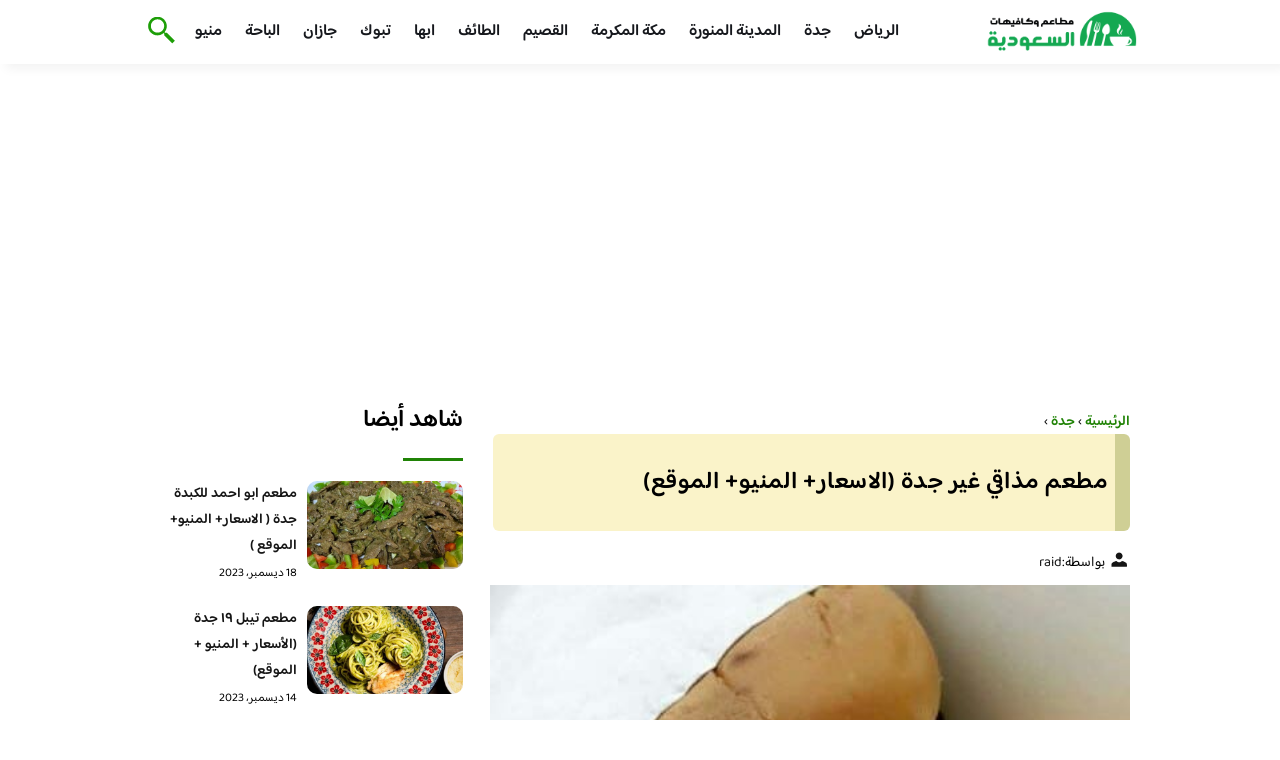

--- FILE ---
content_type: text/html; charset=UTF-8
request_url: https://besteaterys.com/%D9%85%D8%B7%D8%B9%D9%85-%D9%85%D8%B0%D8%A7%D9%82%D9%8A-%D8%BA%D9%8A%D8%B1-%D8%AC%D8%AF%D8%A9/
body_size: 21204
content:
<!DOCTYPE html>
<html dir="rtl" lang="ar" prefix="og: https://ogp.me/ns#" class="no-js">
<head><meta charset="UTF-8"><script>if(navigator.userAgent.match(/MSIE|Internet Explorer/i)||navigator.userAgent.match(/Trident\/7\..*?rv:11/i)){var href=document.location.href;if(!href.match(/[?&]nowprocket/)){if(href.indexOf("?")==-1){if(href.indexOf("#")==-1){document.location.href=href+"?nowprocket=1"}else{document.location.href=href.replace("#","?nowprocket=1#")}}else{if(href.indexOf("#")==-1){document.location.href=href+"&nowprocket=1"}else{document.location.href=href.replace("#","&nowprocket=1#")}}}}</script><script>class RocketLazyLoadScripts{constructor(){this.v="1.2.3",this.triggerEvents=["keydown","mousedown","mousemove","touchmove","touchstart","touchend","wheel"],this.userEventHandler=this._triggerListener.bind(this),this.touchStartHandler=this._onTouchStart.bind(this),this.touchMoveHandler=this._onTouchMove.bind(this),this.touchEndHandler=this._onTouchEnd.bind(this),this.clickHandler=this._onClick.bind(this),this.interceptedClicks=[],window.addEventListener("pageshow",t=>{this.persisted=t.persisted}),window.addEventListener("DOMContentLoaded",()=>{this._preconnect3rdParties()}),this.delayedScripts={normal:[],async:[],defer:[]},this.trash=[],this.allJQueries=[]}_addUserInteractionListener(t){if(document.hidden){t._triggerListener();return}this.triggerEvents.forEach(e=>window.addEventListener(e,t.userEventHandler,{passive:!0})),window.addEventListener("touchstart",t.touchStartHandler,{passive:!0}),window.addEventListener("mousedown",t.touchStartHandler),document.addEventListener("visibilitychange",t.userEventHandler)}_removeUserInteractionListener(){this.triggerEvents.forEach(t=>window.removeEventListener(t,this.userEventHandler,{passive:!0})),document.removeEventListener("visibilitychange",this.userEventHandler)}_onTouchStart(t){"HTML"!==t.target.tagName&&(window.addEventListener("touchend",this.touchEndHandler),window.addEventListener("mouseup",this.touchEndHandler),window.addEventListener("touchmove",this.touchMoveHandler,{passive:!0}),window.addEventListener("mousemove",this.touchMoveHandler),t.target.addEventListener("click",this.clickHandler),this._renameDOMAttribute(t.target,"onclick","rocket-onclick"),this._pendingClickStarted())}_onTouchMove(t){window.removeEventListener("touchend",this.touchEndHandler),window.removeEventListener("mouseup",this.touchEndHandler),window.removeEventListener("touchmove",this.touchMoveHandler,{passive:!0}),window.removeEventListener("mousemove",this.touchMoveHandler),t.target.removeEventListener("click",this.clickHandler),this._renameDOMAttribute(t.target,"rocket-onclick","onclick"),this._pendingClickFinished()}_onTouchEnd(t){window.removeEventListener("touchend",this.touchEndHandler),window.removeEventListener("mouseup",this.touchEndHandler),window.removeEventListener("touchmove",this.touchMoveHandler,{passive:!0}),window.removeEventListener("mousemove",this.touchMoveHandler)}_onClick(t){t.target.removeEventListener("click",this.clickHandler),this._renameDOMAttribute(t.target,"rocket-onclick","onclick"),this.interceptedClicks.push(t),t.preventDefault(),t.stopPropagation(),t.stopImmediatePropagation(),this._pendingClickFinished()}_replayClicks(){window.removeEventListener("touchstart",this.touchStartHandler,{passive:!0}),window.removeEventListener("mousedown",this.touchStartHandler),this.interceptedClicks.forEach(t=>{t.target.dispatchEvent(new MouseEvent("click",{view:t.view,bubbles:!0,cancelable:!0}))})}_waitForPendingClicks(){return new Promise(t=>{this._isClickPending?this._pendingClickFinished=t:t()})}_pendingClickStarted(){this._isClickPending=!0}_pendingClickFinished(){this._isClickPending=!1}_renameDOMAttribute(t,e,r){t.hasAttribute&&t.hasAttribute(e)&&(event.target.setAttribute(r,event.target.getAttribute(e)),event.target.removeAttribute(e))}_triggerListener(){this._removeUserInteractionListener(this),"loading"===document.readyState?document.addEventListener("DOMContentLoaded",this._loadEverythingNow.bind(this)):this._loadEverythingNow()}_preconnect3rdParties(){let t=[];document.querySelectorAll("script[type=rocketlazyloadscript]").forEach(e=>{if(e.hasAttribute("src")){let r=new URL(e.src).origin;r!==location.origin&&t.push({src:r,crossOrigin:e.crossOrigin||"module"===e.getAttribute("data-rocket-type")})}}),t=[...new Map(t.map(t=>[JSON.stringify(t),t])).values()],this._batchInjectResourceHints(t,"preconnect")}async _loadEverythingNow(){this.lastBreath=Date.now(),this._delayEventListeners(this),this._delayJQueryReady(this),this._handleDocumentWrite(),this._registerAllDelayedScripts(),this._preloadAllScripts(),await this._loadScriptsFromList(this.delayedScripts.normal),await this._loadScriptsFromList(this.delayedScripts.defer),await this._loadScriptsFromList(this.delayedScripts.async);try{await this._triggerDOMContentLoaded(),await this._triggerWindowLoad()}catch(t){console.error(t)}window.dispatchEvent(new Event("rocket-allScriptsLoaded")),this._waitForPendingClicks().then(()=>{this._replayClicks()}),this._emptyTrash()}_registerAllDelayedScripts(){document.querySelectorAll("script[type=rocketlazyloadscript]").forEach(t=>{t.hasAttribute("data-rocket-src")?t.hasAttribute("async")&&!1!==t.async?this.delayedScripts.async.push(t):t.hasAttribute("defer")&&!1!==t.defer||"module"===t.getAttribute("data-rocket-type")?this.delayedScripts.defer.push(t):this.delayedScripts.normal.push(t):this.delayedScripts.normal.push(t)})}async _transformScript(t){return new Promise((await this._littleBreath(),navigator.userAgent.indexOf("Firefox/")>0||""===navigator.vendor)?e=>{let r=document.createElement("script");[...t.attributes].forEach(t=>{let e=t.nodeName;"type"!==e&&("data-rocket-type"===e&&(e="type"),"data-rocket-src"===e&&(e="src"),r.setAttribute(e,t.nodeValue))}),t.text&&(r.text=t.text),r.hasAttribute("src")?(r.addEventListener("load",e),r.addEventListener("error",e)):(r.text=t.text,e());try{t.parentNode.replaceChild(r,t)}catch(i){e()}}:async e=>{function r(){t.setAttribute("data-rocket-status","failed"),e()}try{let i=t.getAttribute("data-rocket-type"),n=t.getAttribute("data-rocket-src");t.text,i?(t.type=i,t.removeAttribute("data-rocket-type")):t.removeAttribute("type"),t.addEventListener("load",function r(){t.setAttribute("data-rocket-status","executed"),e()}),t.addEventListener("error",r),n?(t.removeAttribute("data-rocket-src"),t.src=n):t.src="data:text/javascript;base64,"+window.btoa(unescape(encodeURIComponent(t.text)))}catch(s){r()}})}async _loadScriptsFromList(t){let e=t.shift();return e&&e.isConnected?(await this._transformScript(e),this._loadScriptsFromList(t)):Promise.resolve()}_preloadAllScripts(){this._batchInjectResourceHints([...this.delayedScripts.normal,...this.delayedScripts.defer,...this.delayedScripts.async],"preload")}_batchInjectResourceHints(t,e){var r=document.createDocumentFragment();t.forEach(t=>{let i=t.getAttribute&&t.getAttribute("data-rocket-src")||t.src;if(i){let n=document.createElement("link");n.href=i,n.rel=e,"preconnect"!==e&&(n.as="script"),t.getAttribute&&"module"===t.getAttribute("data-rocket-type")&&(n.crossOrigin=!0),t.crossOrigin&&(n.crossOrigin=t.crossOrigin),t.integrity&&(n.integrity=t.integrity),r.appendChild(n),this.trash.push(n)}}),document.head.appendChild(r)}_delayEventListeners(t){let e={};function r(t,r){!function t(r){!e[r]&&(e[r]={originalFunctions:{add:r.addEventListener,remove:r.removeEventListener},eventsToRewrite:[]},r.addEventListener=function(){arguments[0]=i(arguments[0]),e[r].originalFunctions.add.apply(r,arguments)},r.removeEventListener=function(){arguments[0]=i(arguments[0]),e[r].originalFunctions.remove.apply(r,arguments)});function i(t){return e[r].eventsToRewrite.indexOf(t)>=0?"rocket-"+t:t}}(t),e[t].eventsToRewrite.push(r)}function i(t,e){let r=t[e];Object.defineProperty(t,e,{get:()=>r||function(){},set(i){t["rocket"+e]=r=i}})}r(document,"DOMContentLoaded"),r(window,"DOMContentLoaded"),r(window,"load"),r(window,"pageshow"),r(document,"readystatechange"),i(document,"onreadystatechange"),i(window,"onload"),i(window,"onpageshow")}_delayJQueryReady(t){let e;function r(r){if(r&&r.fn&&!t.allJQueries.includes(r)){r.fn.ready=r.fn.init.prototype.ready=function(e){return t.domReadyFired?e.bind(document)(r):document.addEventListener("rocket-DOMContentLoaded",()=>e.bind(document)(r)),r([])};let i=r.fn.on;r.fn.on=r.fn.init.prototype.on=function(){if(this[0]===window){function t(t){return t.split(" ").map(t=>"load"===t||0===t.indexOf("load.")?"rocket-jquery-load":t).join(" ")}"string"==typeof arguments[0]||arguments[0]instanceof String?arguments[0]=t(arguments[0]):"object"==typeof arguments[0]&&Object.keys(arguments[0]).forEach(e=>{let r=arguments[0][e];delete arguments[0][e],arguments[0][t(e)]=r})}return i.apply(this,arguments),this},t.allJQueries.push(r)}e=r}r(window.jQuery),Object.defineProperty(window,"jQuery",{get:()=>e,set(t){r(t)}})}async _triggerDOMContentLoaded(){this.domReadyFired=!0,await this._littleBreath(),document.dispatchEvent(new Event("rocket-DOMContentLoaded")),await this._littleBreath(),window.dispatchEvent(new Event("rocket-DOMContentLoaded")),await this._littleBreath(),document.dispatchEvent(new Event("rocket-readystatechange")),await this._littleBreath(),document.rocketonreadystatechange&&document.rocketonreadystatechange()}async _triggerWindowLoad(){await this._littleBreath(),window.dispatchEvent(new Event("rocket-load")),await this._littleBreath(),window.rocketonload&&window.rocketonload(),await this._littleBreath(),this.allJQueries.forEach(t=>t(window).trigger("rocket-jquery-load")),await this._littleBreath();let t=new Event("rocket-pageshow");t.persisted=this.persisted,window.dispatchEvent(t),await this._littleBreath(),window.rocketonpageshow&&window.rocketonpageshow({persisted:this.persisted})}_handleDocumentWrite(){let t=new Map;document.write=document.writeln=function(e){let r=document.currentScript;r||console.error("WPRocket unable to document.write this: "+e);let i=document.createRange(),n=r.parentElement,s=t.get(r);void 0===s&&(s=r.nextSibling,t.set(r,s));let a=document.createDocumentFragment();i.setStart(a,0),a.appendChild(i.createContextualFragment(e)),n.insertBefore(a,s)}}async _littleBreath(){Date.now()-this.lastBreath>45&&(await this._requestAnimFrame(),this.lastBreath=Date.now())}async _requestAnimFrame(){return document.hidden?new Promise(t=>setTimeout(t)):new Promise(t=>requestAnimationFrame(t))}_emptyTrash(){this.trash.forEach(t=>t.remove())}static run(){let t=new RocketLazyLoadScripts;t._addUserInteractionListener(t)}}RocketLazyLoadScripts.run();</script>
	
	<meta name="viewport" content="width=device-width">
	<title>مطعم مذاقي غير جدة (الاسعار+ المنيو+ الموقع) - كافيهات و مطاعم السعودية</title><link rel="preload" as="font" href="https://fonts.gstatic.com/s/baloobhaijaan2/v21/zYX9KUwuEqdVGqM8tPDdAA_Y-_bMAIRsdO_q.woff2" crossorigin><link rel="preload" as="font" href="https://fonts.gstatic.com/s/baloobhaijaan2/v21/zYX9KUwuEqdVGqM8tPDdAA_Y-_bMAIFsdA.woff2" crossorigin><style id="wpr-usedcss">@font-face{font-family:'Baloo Bhaijaan 2';font-style:normal;font-weight:400;font-display:swap;src:url(https://fonts.gstatic.com/s/baloobhaijaan2/v21/zYX9KUwuEqdVGqM8tPDdAA_Y-_bMAIRsdO_q.woff2) format('woff2');unicode-range:U+0600-06FF,U+0750-077F,U+0870-088E,U+0890-0891,U+0897-08E1,U+08E3-08FF,U+200C-200E,U+2010-2011,U+204F,U+2E41,U+FB50-FDFF,U+FE70-FE74,U+FE76-FEFC,U+102E0-102FB,U+10E60-10E7E,U+10EC2-10EC4,U+10EFC-10EFF,U+1EE00-1EE03,U+1EE05-1EE1F,U+1EE21-1EE22,U+1EE24,U+1EE27,U+1EE29-1EE32,U+1EE34-1EE37,U+1EE39,U+1EE3B,U+1EE42,U+1EE47,U+1EE49,U+1EE4B,U+1EE4D-1EE4F,U+1EE51-1EE52,U+1EE54,U+1EE57,U+1EE59,U+1EE5B,U+1EE5D,U+1EE5F,U+1EE61-1EE62,U+1EE64,U+1EE67-1EE6A,U+1EE6C-1EE72,U+1EE74-1EE77,U+1EE79-1EE7C,U+1EE7E,U+1EE80-1EE89,U+1EE8B-1EE9B,U+1EEA1-1EEA3,U+1EEA5-1EEA9,U+1EEAB-1EEBB,U+1EEF0-1EEF1}@font-face{font-family:'Baloo Bhaijaan 2';font-style:normal;font-weight:400;font-display:swap;src:url(https://fonts.gstatic.com/s/baloobhaijaan2/v21/zYX9KUwuEqdVGqM8tPDdAA_Y-_bMAIFsdA.woff2) format('woff2');unicode-range:U+0000-00FF,U+0131,U+0152-0153,U+02BB-02BC,U+02C6,U+02DA,U+02DC,U+0304,U+0308,U+0329,U+2000-206F,U+20AC,U+2122,U+2191,U+2193,U+2212,U+2215,U+FEFF,U+FFFD}@font-face{font-family:'Baloo Bhaijaan 2';font-style:normal;font-weight:600;font-display:swap;src:url(https://fonts.gstatic.com/s/baloobhaijaan2/v21/zYX9KUwuEqdVGqM8tPDdAA_Y-_bMAIRsdO_q.woff2) format('woff2');unicode-range:U+0600-06FF,U+0750-077F,U+0870-088E,U+0890-0891,U+0897-08E1,U+08E3-08FF,U+200C-200E,U+2010-2011,U+204F,U+2E41,U+FB50-FDFF,U+FE70-FE74,U+FE76-FEFC,U+102E0-102FB,U+10E60-10E7E,U+10EC2-10EC4,U+10EFC-10EFF,U+1EE00-1EE03,U+1EE05-1EE1F,U+1EE21-1EE22,U+1EE24,U+1EE27,U+1EE29-1EE32,U+1EE34-1EE37,U+1EE39,U+1EE3B,U+1EE42,U+1EE47,U+1EE49,U+1EE4B,U+1EE4D-1EE4F,U+1EE51-1EE52,U+1EE54,U+1EE57,U+1EE59,U+1EE5B,U+1EE5D,U+1EE5F,U+1EE61-1EE62,U+1EE64,U+1EE67-1EE6A,U+1EE6C-1EE72,U+1EE74-1EE77,U+1EE79-1EE7C,U+1EE7E,U+1EE80-1EE89,U+1EE8B-1EE9B,U+1EEA1-1EEA3,U+1EEA5-1EEA9,U+1EEAB-1EEBB,U+1EEF0-1EEF1}@font-face{font-family:'Baloo Bhaijaan 2';font-style:normal;font-weight:600;font-display:swap;src:url(https://fonts.gstatic.com/s/baloobhaijaan2/v21/zYX9KUwuEqdVGqM8tPDdAA_Y-_bMAIFsdA.woff2) format('woff2');unicode-range:U+0000-00FF,U+0131,U+0152-0153,U+02BB-02BC,U+02C6,U+02DA,U+02DC,U+0304,U+0308,U+0329,U+2000-206F,U+20AC,U+2122,U+2191,U+2193,U+2212,U+2215,U+FEFF,U+FFFD}body{font-family:'baloo bhaijaan 2',sans-serif;margin:0;text-align:right;overflow-x:hidden;padding-top:80px;font-weight:400;padding-top:90px}:focus{outline:0}a{text-decoration:none;color:#151515}a:hover{color:#a81522}h2{font-size:16px;line-height:26px}ul{margin:0;padding:0;list-style:none}li{font-size:14px;line-height:24px}img{max-width:100%;display:block;height:inherit}p{font-size:14px;line-height:24px}.row{display:flex;flex-wrap:wrap}.clearfix:after{content:"";display:block;clear:both}.col-w-8{width:66.66666667%}.col-w-6{width:50%}.col-w-5{width:41.66666667%}.col-w-4{width:33.33333333%}.col-w-3{width:25%}.container{width:1000px;margin:auto}.section{margin-top:60px}header.header{position:fixed;top:0;right:0;width:100%;z-index:9999}header.header .row{align-items:center}#mobileNav{display:none;background:#fff;padding:20px;position:relative;border-top:1px solid #e5e5e5}#mobileNav li{width:100%;margin-bottom:10px}.close-mobileNav{position:absolute;left:20px;top:20px;z-index:2}.logo-wrap{flex:1}.logo-wrap a{display:block;max-width:200px}.logo-wrap img{width:160px}.mainM_t{display:none}.top-header{padding:10px 0;background-color:#fff;box-shadow:6px 5px 10px 0 rgba(0,0,0,.05)}.nav li{position:relative;display:inline-block;margin-left:20px}.nav li a{color:#16181d;font-size:16px;font-weight:600}.article{position:relative;margin:10px}.article h2 a{transition:all .3s}.article:hover h2 a{color:#a81522}.article img{width:100%;height:100%;object-fit:cover;border-radius:10px}.footer_content{background:#151515;padding:30px 0;margin-top:60px;color:#fff}.footer_content ul.brands_links li a{color:#fff;font-size:14px;transition:all .3s}.footer_content ul.brands_links li a:hover{color:#208306}.footer_content ul.brands_links li{width:48%;display:inline-block;margin-bottom:10px}.widget_title_footer{margin:0 20px}.copyright{background:#000;padding:30px 0}.copyright p{margin:0;color:#fff;text-align:center}.copyright a{color:#fff}.mainContentWrap{margin-top:60px}.breadcrumbs{font-size:14px}.breadcrumbs a{color:#208306;font-weight:600}.titleHead{margin:10px}.titleHead h1.title{font-size:24px}.titleHead .meta-article li{margin-left:10px}.meta-article{display:flex}.meta-article li{display:flex;font-size:14px}.sidebarWrap{margin:0 10px}.category-widget h3,.posts-widget h3{font-size:24px;margin:0 0 20px;position:relative;padding-bottom:20px}.category-widget h3::before,.posts-widget h3::before{content:"";position:absolute;width:60px;height:3px;background:#208306;bottom:0;right:0}.category-widget ul{margin-right:20px}.category-widget ul li{margin-bottom:10px;font-size:14px}.posts-widget .row{margin-bottom:20px}.posts-widget h2{font-size:14px;margin:0;padding-right:10px}.posts-widget img{border-radius:10px}.posts-widget .time-post{padding-right:10px;font-size:12px}.content-post{margin:10px}.tags-wprapper{margin:30px 0}.tags-wprapper h4{font-size:24px;margin:0 10px 20px;position:relative;padding-bottom:20px}.tags-wprapper h4::before{content:"";position:absolute;width:60px;height:5px;background:#208306;bottom:0;right:0;border-radius:10px}.tags-wprapper a{display:inline-block;padding:6px 14px;background:#a81522;color:#fff;margin-right:10px;margin-bottom:10px;font-size:14px;border-radius:10px}#relatedPostWrapper h4{font-size:24px;margin:0 10px 20px;position:relative;padding-bottom:20px}#relatedPostWrapper{margin:30px 0}#relatedPostWrapper h4::before{content:"";position:absolute;width:60px;height:5px;background:#208306;bottom:0;right:0;border-radius:10px}#mainSearch{display:none;position:fixed;height:100%;width:100%;background:#1c1c1c;top:0;padding-top:300px;z-index:9}#mainSearch .text-search-field{width:80%;margin:0 10%}#mainSearch .text-search-field input[type=text]{font-family:'baloo bhaijaan 2',sans-serif;width:100%;padding:20px;font-size:16px;box-sizing:border-box}.close-mainSearch{position:absolute;right:10%;top:220px}.icon{width:20px;height:20px;background-image:url(https://besteaterys.com/wp-content/themes/uaezoom/img/icons_sprite.svg);display:block;background-size:315px;margin-left:5px}.icon.icon-user{background-position:-120px 0}.icon.icon-close{background-position:-454px -715px;width:40px;height:40px;background-size:805px}.icon-search{background-position:220px -48px;background-size:500px;width:30px;height:30px}.footer{margin-top:60px}.category-widget ul li::before{content:"";color:#27748a;font-weight:700;display:inline-block;margin-right:-1em;width:15px;height:6px;background:#e5eeff;margin-left:10px;border-radius:10px}@media screen and (max-width:1024px){.container{width:840px}.nav-primary{display:none}a.mainM_t{display:block;text-align:right;padding:10px;position:absolute;left:20px;top:13px;border-radius:5px;z-index:1;height:30px;width:30px}a.mainM_t .bar{display:block;width:28px;height:4px;background:#208306;margin:5px 1px;border-radius:5px}.serach-icon-btn{position:absolute;left:90px}}@media screen and (max-width:920px){.container{width:740px}}@media screen and (max-width:768px){.container{width:100%;padding:0 20px;box-sizing:border-box}.article{margin-bottom:30px}.col-m-12{width:100%}.col-m-6{width:50%}.footer_content .row>div{margin-bottom:20px}}.content-link1{border-right:15px solid #cfcf95;display:inline-block;margin-bottom:20px;padding:12px 7px;width:94%;background:#f4e6917d;letter-spacing:.5px;border-radius:6px!important}img.emoji{display:inline!important;border:none!important;box-shadow:none!important;height:1em!important;width:1em!important;margin:0 .07em!important;vertical-align:-.1em!important;background:0 0!important;padding:0!important}:where(.wp-block-button__link){border-radius:9999px;box-shadow:none;padding:calc(.667em + 2px) calc(1.333em + 2px);text-decoration:none}:where(.wp-block-calendar table:not(.has-background) th){background:#ddd}:where(.wp-block-columns.has-background){padding:1.25em 2.375em}:where(.wp-block-post-comments input[type=submit]){border:none}:where(.wp-block-file__button){border-radius:2em;padding:.5em 1em}:where(.wp-block-file__button):is(a):active,:where(.wp-block-file__button):is(a):focus,:where(.wp-block-file__button):is(a):hover,:where(.wp-block-file__button):is(a):visited{box-shadow:none;color:#fff;opacity:.85;text-decoration:none}ul{box-sizing:border-box}:where(.wp-block-navigation.has-background .wp-block-navigation-item a:not(.wp-element-button)),:where(.wp-block-navigation.has-background .wp-block-navigation-submenu a:not(.wp-element-button)){padding:.5em 1em}:where(.wp-block-navigation .wp-block-navigation__submenu-container .wp-block-navigation-item a:not(.wp-element-button)),:where(.wp-block-navigation .wp-block-navigation__submenu-container .wp-block-navigation-submenu a:not(.wp-element-button)),:where(.wp-block-navigation .wp-block-navigation__submenu-container .wp-block-navigation-submenu button.wp-block-navigation-item__content),:where(.wp-block-navigation .wp-block-navigation__submenu-container .wp-block-pages-list__item button.wp-block-navigation-item__content){padding:.5em 1em}:where(p.has-text-color:not(.has-link-color)) a{color:inherit}:where(.wp-block-search__button){border:1px solid #ccc;padding:.375em .625em}:where(.wp-block-search__button-inside .wp-block-search__inside-wrapper){border:1px solid #949494;padding:4px}:where(.wp-block-search__button-inside .wp-block-search__inside-wrapper) .wp-block-search__input{border:none;border-radius:0;padding:0 .25em 0 0}:where(.wp-block-search__button-inside .wp-block-search__inside-wrapper) .wp-block-search__input:focus{outline:0}:where(.wp-block-search__button-inside .wp-block-search__inside-wrapper) :where(.wp-block-search__button){padding:.125em .5em}:where(pre.wp-block-verse){font-family:inherit}:root{--wp--preset--font-size--normal:16px;--wp--preset--font-size--huge:42px}html :where(.has-border-color){border-style:solid}html :where([style*=border-top-color]){border-top-style:solid}html :where([style*=border-right-color]){border-left-style:solid}html :where([style*=border-bottom-color]){border-bottom-style:solid}html :where([style*=border-left-color]){border-right-style:solid}html :where([style*=border-width]){border-style:solid}html :where([style*=border-top-width]){border-top-style:solid}html :where([style*=border-right-width]){border-left-style:solid}html :where([style*=border-bottom-width]){border-bottom-style:solid}html :where([style*=border-left-width]){border-right-style:solid}html :where(img[class*=wp-image-]){height:auto;max-width:100%}html :where(.is-position-sticky){--wp-admin--admin-bar--position-offset:var(--wp-admin--admin-bar--height,0px)}@media screen and (max-width:600px){html :where(.is-position-sticky){--wp-admin--admin-bar--position-offset:0px}}body{--wp--preset--color--black:#000000;--wp--preset--color--cyan-bluish-gray:#abb8c3;--wp--preset--color--white:#ffffff;--wp--preset--color--pale-pink:#f78da7;--wp--preset--color--vivid-red:#cf2e2e;--wp--preset--color--luminous-vivid-orange:#ff6900;--wp--preset--color--luminous-vivid-amber:#fcb900;--wp--preset--color--light-green-cyan:#7bdcb5;--wp--preset--color--vivid-green-cyan:#00d084;--wp--preset--color--pale-cyan-blue:#8ed1fc;--wp--preset--color--vivid-cyan-blue:#0693e3;--wp--preset--color--vivid-purple:#9b51e0;--wp--preset--gradient--vivid-cyan-blue-to-vivid-purple:linear-gradient(135deg,rgba(6, 147, 227, 1) 0%,rgb(155, 81, 224) 100%);--wp--preset--gradient--light-green-cyan-to-vivid-green-cyan:linear-gradient(135deg,rgb(122, 220, 180) 0%,rgb(0, 208, 130) 100%);--wp--preset--gradient--luminous-vivid-amber-to-luminous-vivid-orange:linear-gradient(135deg,rgba(252, 185, 0, 1) 0%,rgba(255, 105, 0, 1) 100%);--wp--preset--gradient--luminous-vivid-orange-to-vivid-red:linear-gradient(135deg,rgba(255, 105, 0, 1) 0%,rgb(207, 46, 46) 100%);--wp--preset--gradient--very-light-gray-to-cyan-bluish-gray:linear-gradient(135deg,rgb(238, 238, 238) 0%,rgb(169, 184, 195) 100%);--wp--preset--gradient--cool-to-warm-spectrum:linear-gradient(135deg,rgb(74, 234, 220) 0%,rgb(151, 120, 209) 20%,rgb(207, 42, 186) 40%,rgb(238, 44, 130) 60%,rgb(251, 105, 98) 80%,rgb(254, 248, 76) 100%);--wp--preset--gradient--blush-light-purple:linear-gradient(135deg,rgb(255, 206, 236) 0%,rgb(152, 150, 240) 100%);--wp--preset--gradient--blush-bordeaux:linear-gradient(135deg,rgb(254, 205, 165) 0%,rgb(254, 45, 45) 50%,rgb(107, 0, 62) 100%);--wp--preset--gradient--luminous-dusk:linear-gradient(135deg,rgb(255, 203, 112) 0%,rgb(199, 81, 192) 50%,rgb(65, 88, 208) 100%);--wp--preset--gradient--pale-ocean:linear-gradient(135deg,rgb(255, 245, 203) 0%,rgb(182, 227, 212) 50%,rgb(51, 167, 181) 100%);--wp--preset--gradient--electric-grass:linear-gradient(135deg,rgb(202, 248, 128) 0%,rgb(113, 206, 126) 100%);--wp--preset--gradient--midnight:linear-gradient(135deg,rgb(2, 3, 129) 0%,rgb(40, 116, 252) 100%);--wp--preset--duotone--dark-grayscale:url('#wp-duotone-dark-grayscale');--wp--preset--duotone--grayscale:url('#wp-duotone-grayscale');--wp--preset--duotone--purple-yellow:url('#wp-duotone-purple-yellow');--wp--preset--duotone--blue-red:url('#wp-duotone-blue-red');--wp--preset--duotone--midnight:url('#wp-duotone-midnight');--wp--preset--duotone--magenta-yellow:url('#wp-duotone-magenta-yellow');--wp--preset--duotone--purple-green:url('#wp-duotone-purple-green');--wp--preset--duotone--blue-orange:url('#wp-duotone-blue-orange');--wp--preset--font-size--small:13px;--wp--preset--font-size--medium:20px;--wp--preset--font-size--large:36px;--wp--preset--font-size--x-large:42px;--wp--preset--spacing--20:0.44rem;--wp--preset--spacing--30:0.67rem;--wp--preset--spacing--40:1rem;--wp--preset--spacing--50:1.5rem;--wp--preset--spacing--60:2.25rem;--wp--preset--spacing--70:3.38rem;--wp--preset--spacing--80:5.06rem;--wp--preset--shadow--natural:6px 6px 9px rgba(0, 0, 0, .2);--wp--preset--shadow--deep:12px 12px 50px rgba(0, 0, 0, .4);--wp--preset--shadow--sharp:6px 6px 0px rgba(0, 0, 0, .2);--wp--preset--shadow--outlined:6px 6px 0px -3px rgba(255, 255, 255, 1),6px 6px rgba(0, 0, 0, 1);--wp--preset--shadow--crisp:6px 6px 0px rgba(0, 0, 0, 1)}:where(.is-layout-flex){gap:.5em}:where(.wp-block-columns.is-layout-flex){gap:2em}</style>


    <link rel="icon" href="https://besteaterys.com/wp-content/themes/uaezoom/img/fav.png?v=2" type="image/x-icon">

	
	<meta name="viewport" content="width=device-width, initial-scale=1" />
    <link rel="shortcut icon" type="image/x-icon" href="#" />
	
	<link rel="preconnect" href="https://fonts.gstatic.com" crossorigin>
	
    
	

	

	<!--[if lt IE 9]>
	<script type="rocketlazyloadscript" data-rocket-src="http://html5shiv.googlecode.com/svn/trunk/html5.js"></script>
	<script type="rocketlazyloadscript" data-rocket-src="http://css3-mediaqueries-js.googlecode.com/svn/trunk/css3-mediaqueries.js"></script>
	<![endif]
	
	<script type="rocketlazyloadscript" data-rocket-src="http://code.jquery.com/jquery-1.9.1.min.js"></script>-->

	<script type="rocketlazyloadscript">window.addEventListener('DOMContentLoaded', function() {
	   $(document).ready(function(){		  
			//$("img").on('error', function() { $(this).hide(); });
			$("img").on('error', function() { $(this).attr('src','/wp-content/themes/uaezoom/img/default.jpg'); });
		});
	});</script>
	
<!-- Search Engine Optimization by Rank Math - https://rankmath.com/ -->
<meta name="description" content="مطعم مذاقي غير في جدة جمعنا لكم معلومات عن مطعم مذاقي غير في جدة الموقع وأرقام التليفونات وتقييم العملاء ادخل الموقع وتعرف على المطعم"/>
<meta name="robots" content="follow, index, max-snippet:-1, max-video-preview:-1, max-image-preview:large"/>
<link rel="canonical" href="https://besteaterys.com/%d9%85%d8%b7%d8%b9%d9%85-%d9%85%d8%b0%d8%a7%d9%82%d9%8a-%d8%ba%d9%8a%d8%b1-%d8%ac%d8%af%d8%a9/" />
<meta property="og:locale" content="ar_AR" />
<meta property="og:type" content="article" />
<meta property="og:title" content="مطعم مذاقي غير جدة (الاسعار+ المنيو+ الموقع) - كافيهات و مطاعم السعودية" />
<meta property="og:description" content="مطعم مذاقي غير في جدة جمعنا لكم معلومات عن مطعم مذاقي غير في جدة الموقع وأرقام التليفونات وتقييم العملاء ادخل الموقع وتعرف على المطعم" />
<meta property="og:url" content="https://besteaterys.com/%d9%85%d8%b7%d8%b9%d9%85-%d9%85%d8%b0%d8%a7%d9%82%d9%8a-%d8%ba%d9%8a%d8%b1-%d8%ac%d8%af%d8%a9/" />
<meta property="og:site_name" content="كافيهات و مطاعم السعودية" />
<meta property="article:tag" content="مطاعم جدة" />
<meta property="article:section" content="جدة" />
<meta property="og:updated_time" content="2020-11-28T17:06:32+03:00" />
<meta property="og:image" content="https://besteaterys.com/wp-content/uploads/2017/06/مطعم-مذاقي-غير-في-جدة.jpg" />
<meta property="og:image:secure_url" content="https://besteaterys.com/wp-content/uploads/2017/06/مطعم-مذاقي-غير-في-جدة.jpg" />
<meta property="og:image:width" content="480" />
<meta property="og:image:height" content="600" />
<meta property="og:image:alt" content="مطعم مذاقي غير جدة" />
<meta property="og:image:type" content="image/jpeg" />
<meta property="article:published_time" content="2020-11-27T23:28:31+03:00" />
<meta property="article:modified_time" content="2020-11-28T17:06:32+03:00" />
<meta name="twitter:card" content="summary_large_image" />
<meta name="twitter:title" content="مطعم مذاقي غير جدة (الاسعار+ المنيو+ الموقع) - كافيهات و مطاعم السعودية" />
<meta name="twitter:description" content="مطعم مذاقي غير في جدة جمعنا لكم معلومات عن مطعم مذاقي غير في جدة الموقع وأرقام التليفونات وتقييم العملاء ادخل الموقع وتعرف على المطعم" />
<meta name="twitter:image" content="https://besteaterys.com/wp-content/uploads/2017/06/مطعم-مذاقي-غير-في-جدة.jpg" />
<meta name="twitter:label1" content="Written by" />
<meta name="twitter:data1" content="raid" />
<meta name="twitter:label2" content="Time to read" />
<meta name="twitter:data2" content="Less than a minute" />
<script type="application/ld+json" class="rank-math-schema">{"@context":"https://schema.org","@graph":[{"@type":["Person","Organization"],"@id":"https://besteaterys.com/#person","name":"\u0643\u0627\u0641\u064a\u0647\u0627\u062a \u0648 \u0645\u0637\u0627\u0639\u0645 \u0627\u0644\u0633\u0639\u0648\u062f\u064a\u0629","logo":{"@type":"ImageObject","@id":"https://besteaterys.com/#logo","url":"https://besteaterys.com/wp-content/uploads/2022/07/cropped-logo-saudi.png","contentUrl":"https://besteaterys.com/wp-content/uploads/2022/07/cropped-logo-saudi.png","caption":"\u0643\u0627\u0641\u064a\u0647\u0627\u062a \u0648 \u0645\u0637\u0627\u0639\u0645 \u0627\u0644\u0633\u0639\u0648\u062f\u064a\u0629","inLanguage":"ar","width":"512","height":"512"},"image":{"@type":"ImageObject","@id":"https://besteaterys.com/#logo","url":"https://besteaterys.com/wp-content/uploads/2022/07/cropped-logo-saudi.png","contentUrl":"https://besteaterys.com/wp-content/uploads/2022/07/cropped-logo-saudi.png","caption":"\u0643\u0627\u0641\u064a\u0647\u0627\u062a \u0648 \u0645\u0637\u0627\u0639\u0645 \u0627\u0644\u0633\u0639\u0648\u062f\u064a\u0629","inLanguage":"ar","width":"512","height":"512"}},{"@type":"WebSite","@id":"https://besteaterys.com/#website","url":"https://besteaterys.com","name":"\u0643\u0627\u0641\u064a\u0647\u0627\u062a \u0648 \u0645\u0637\u0627\u0639\u0645 \u0627\u0644\u0633\u0639\u0648\u062f\u064a\u0629","publisher":{"@id":"https://besteaterys.com/#person"},"inLanguage":"ar"},{"@type":"ImageObject","@id":"https://besteaterys.com/wp-content/uploads/2017/06/\u0645\u0637\u0639\u0645-\u0645\u0630\u0627\u0642\u064a-\u063a\u064a\u0631-\u0641\u064a-\u062c\u062f\u0629.jpg","url":"https://besteaterys.com/wp-content/uploads/2017/06/\u0645\u0637\u0639\u0645-\u0645\u0630\u0627\u0642\u064a-\u063a\u064a\u0631-\u0641\u064a-\u062c\u062f\u0629.jpg","width":"480","height":"600","inLanguage":"ar"},{"@type":"WebPage","@id":"https://besteaterys.com/%d9%85%d8%b7%d8%b9%d9%85-%d9%85%d8%b0%d8%a7%d9%82%d9%8a-%d8%ba%d9%8a%d8%b1-%d8%ac%d8%af%d8%a9/#webpage","url":"https://besteaterys.com/%d9%85%d8%b7%d8%b9%d9%85-%d9%85%d8%b0%d8%a7%d9%82%d9%8a-%d8%ba%d9%8a%d8%b1-%d8%ac%d8%af%d8%a9/","name":"\u0645\u0637\u0639\u0645 \u0645\u0630\u0627\u0642\u064a \u063a\u064a\u0631 \u062c\u062f\u0629 (\u0627\u0644\u0627\u0633\u0639\u0627\u0631+ \u0627\u0644\u0645\u0646\u064a\u0648+ \u0627\u0644\u0645\u0648\u0642\u0639) - \u0643\u0627\u0641\u064a\u0647\u0627\u062a \u0648 \u0645\u0637\u0627\u0639\u0645 \u0627\u0644\u0633\u0639\u0648\u062f\u064a\u0629","datePublished":"2020-11-27T23:28:31+03:00","dateModified":"2020-11-28T17:06:32+03:00","isPartOf":{"@id":"https://besteaterys.com/#website"},"primaryImageOfPage":{"@id":"https://besteaterys.com/wp-content/uploads/2017/06/\u0645\u0637\u0639\u0645-\u0645\u0630\u0627\u0642\u064a-\u063a\u064a\u0631-\u0641\u064a-\u062c\u062f\u0629.jpg"},"inLanguage":"ar"},{"@type":"Person","@id":"https://besteaterys.com/author/raid/","name":"raid","url":"https://besteaterys.com/author/raid/","image":{"@type":"ImageObject","@id":"https://secure.gravatar.com/avatar/b9b77a45ac4170612cc80a98d7ef0266?s=96&amp;d=mm&amp;r=g","url":"https://secure.gravatar.com/avatar/b9b77a45ac4170612cc80a98d7ef0266?s=96&amp;d=mm&amp;r=g","caption":"raid","inLanguage":"ar"},"sameAs":["https://besteaterys.com"]},{"@type":"BlogPosting","headline":"\u0645\u0637\u0639\u0645 \u0645\u0630\u0627\u0642\u064a \u063a\u064a\u0631 \u062c\u062f\u0629 (\u0627\u0644\u0627\u0633\u0639\u0627\u0631+ \u0627\u0644\u0645\u0646\u064a\u0648+ \u0627\u0644\u0645\u0648\u0642\u0639) - \u0643\u0627\u0641\u064a\u0647\u0627\u062a \u0648 \u0645\u0637\u0627\u0639\u0645 \u0627\u0644\u0633\u0639\u0648\u062f\u064a\u0629","keywords":"\u0645\u0637\u0639\u0645 \u0645\u0630\u0627\u0642\u064a \u063a\u064a\u0631 \u062c\u062f\u0629","datePublished":"2020-11-27T23:28:31+03:00","dateModified":"2020-11-28T17:06:32+03:00","author":{"@id":"https://besteaterys.com/author/raid/","name":"raid"},"publisher":{"@id":"https://besteaterys.com/#person"},"description":"\u0645\u0637\u0639\u0645 \u0645\u0630\u0627\u0642\u064a \u063a\u064a\u0631 \u0641\u064a \u062c\u062f\u0629 \u062c\u0645\u0639\u0646\u0627 \u0644\u0643\u0645 \u0645\u0639\u0644\u0648\u0645\u0627\u062a \u0639\u0646 \u0645\u0637\u0639\u0645 \u0645\u0630\u0627\u0642\u064a \u063a\u064a\u0631 \u0641\u064a \u062c\u062f\u0629 \u0627\u0644\u0645\u0648\u0642\u0639 \u0648\u0623\u0631\u0642\u0627\u0645 \u0627\u0644\u062a\u0644\u064a\u0641\u0648\u0646\u0627\u062a \u0648\u062a\u0642\u064a\u064a\u0645 \u0627\u0644\u0639\u0645\u0644\u0627\u0621 \u0627\u062f\u062e\u0644 \u0627\u0644\u0645\u0648\u0642\u0639 \u0648\u062a\u0639\u0631\u0641 \u0639\u0644\u0649 \u0627\u0644\u0645\u0637\u0639\u0645","name":"\u0645\u0637\u0639\u0645 \u0645\u0630\u0627\u0642\u064a \u063a\u064a\u0631 \u062c\u062f\u0629 (\u0627\u0644\u0627\u0633\u0639\u0627\u0631+ \u0627\u0644\u0645\u0646\u064a\u0648+ \u0627\u0644\u0645\u0648\u0642\u0639) - \u0643\u0627\u0641\u064a\u0647\u0627\u062a \u0648 \u0645\u0637\u0627\u0639\u0645 \u0627\u0644\u0633\u0639\u0648\u062f\u064a\u0629","@id":"https://besteaterys.com/%d9%85%d8%b7%d8%b9%d9%85-%d9%85%d8%b0%d8%a7%d9%82%d9%8a-%d8%ba%d9%8a%d8%b1-%d8%ac%d8%af%d8%a9/#richSnippet","isPartOf":{"@id":"https://besteaterys.com/%d9%85%d8%b7%d8%b9%d9%85-%d9%85%d8%b0%d8%a7%d9%82%d9%8a-%d8%ba%d9%8a%d8%b1-%d8%ac%d8%af%d8%a9/#webpage"},"image":{"@id":"https://besteaterys.com/wp-content/uploads/2017/06/\u0645\u0637\u0639\u0645-\u0645\u0630\u0627\u0642\u064a-\u063a\u064a\u0631-\u0641\u064a-\u062c\u062f\u0629.jpg"},"inLanguage":"ar","mainEntityOfPage":{"@id":"https://besteaterys.com/%d9%85%d8%b7%d8%b9%d9%85-%d9%85%d8%b0%d8%a7%d9%82%d9%8a-%d8%ba%d9%8a%d8%b1-%d8%ac%d8%af%d8%a9/#webpage"}}]}</script>
<!-- /Rank Math WordPress SEO plugin -->


<style type="text/css"></style>
	

<style id='global-styles-inline-css' type='text/css'></style>
<style id='rocket-lazyload-inline-css' type='text/css'>
.rll-youtube-player{position:relative;padding-bottom:56.23%;height:0;overflow:hidden;max-width:100%;}.rll-youtube-player:focus-within{outline: 2px solid currentColor;outline-offset: 5px;}.rll-youtube-player iframe{position:absolute;top:0;left:0;width:100%;height:100%;z-index:100;background:0 0}.rll-youtube-player img{bottom:0;display:block;left:0;margin:auto;max-width:100%;width:100%;position:absolute;right:0;top:0;border:none;height:auto;-webkit-transition:.4s all;-moz-transition:.4s all;transition:.4s all}.rll-youtube-player img:hover{-webkit-filter:brightness(75%)}.rll-youtube-player .play{height:100%;width:100%;left:0;top:0;position:absolute;background:url(https://besteaterys.com/wp-content/plugins/wp-rocket/assets/img/youtube.png) no-repeat center;background-color: transparent !important;cursor:pointer;border:none;}
</style>
<link rel="https://api.w.org/" href="https://besteaterys.com/wp-json/" /><link rel="alternate" type="application/json" href="https://besteaterys.com/wp-json/wp/v2/posts/16134" /><link rel="EditURI" type="application/rsd+xml" title="RSD" href="https://besteaterys.com/xmlrpc.php?rsd" />
<link rel="wlwmanifest" type="application/wlwmanifest+xml" href="https://besteaterys.com/wp-includes/wlwmanifest.xml" />
<meta name="generator" content="WordPress 6.2.8" />
<link rel='shortlink' href='https://besteaterys.com/?p=16134' />
<link rel="alternate" type="application/json+oembed" href="https://besteaterys.com/wp-json/oembed/1.0/embed?url=https%3A%2F%2Fbesteaterys.com%2F%25d9%2585%25d8%25b7%25d8%25b9%25d9%2585-%25d9%2585%25d8%25b0%25d8%25a7%25d9%2582%25d9%258a-%25d8%25ba%25d9%258a%25d8%25b1-%25d8%25ac%25d8%25af%25d8%25a9%2F" />
<link rel="alternate" type="text/xml+oembed" href="https://besteaterys.com/wp-json/oembed/1.0/embed?url=https%3A%2F%2Fbesteaterys.com%2F%25d9%2585%25d8%25b7%25d8%25b9%25d9%2585-%25d9%2585%25d8%25b0%25d8%25a7%25d9%2582%25d9%258a-%25d8%25ba%25d9%258a%25d8%25b1-%25d8%25ac%25d8%25af%25d8%25a9%2F&#038;format=xml" />
<link rel="preload" as="image" href="https://besteaterys.com/wp-content/uploads/2017/06/مطعم-مذاقي-غير-في-جدة.jpg" imagesrcset="https://besteaterys.com/wp-content/uploads/2017/06/مطعم-مذاقي-غير-في-جدة.jpg 480w, https://besteaterys.com/wp-content/uploads/2017/06/مطعم-مذاقي-غير-في-جدة-240x300.jpg 240w" imagesizes="(max-width: 480px) 100vw, 480px" /><link rel="icon" href="https://besteaterys.com/wp-content/uploads/2022/07/cropped-logo-saudi-32x32.png" sizes="32x32" />
<link rel="icon" href="https://besteaterys.com/wp-content/uploads/2022/07/cropped-logo-saudi-192x192.png" sizes="192x192" />
<link rel="apple-touch-icon" href="https://besteaterys.com/wp-content/uploads/2022/07/cropped-logo-saudi-180x180.png" />
<meta name="msapplication-TileImage" content="https://besteaterys.com/wp-content/uploads/2022/07/cropped-logo-saudi-270x270.png" />
<noscript><style id="rocket-lazyload-nojs-css">.rll-youtube-player, [data-lazy-src]{display:none !important;}</style></noscript>	
<meta name="google-site-verification" content="wcDvYwcXZMaV45cJ4YjJ9qn8aIhtnlxkyrRoYTMdVZM" />
<script type="rocketlazyloadscript" data-minify="1" async data-rocket-src="https://besteaterys.com/wp-content/cache/min/1/tag/js/gpt.js?ver=1700763231"></script>
<script type="rocketlazyloadscript">
  window.googletag = window.googletag || {cmd: []};
  googletag.cmd.push(function() {
    googletag.defineSlot('/108861785/besteaterys_rectagle/besteaterys_rectagle_header', [300, 250], 'div-gpt-ad-1700762826437-0').addService(googletag.pubads());
    googletag.pubads().enableSingleRequest();
    googletag.pubads().collapseEmptyDivs();
    googletag.enableServices();
  });
</script>
</head>

<body class="rtl post-template-default single single-post postid-16134 single-format-standard">
<header class="header">
		<div class="top-header">
            <div class="container">
                <div class="row">				
                    <div class="logo-wrap">
                        <a href="https://besteaterys.com"><img src="data:image/svg+xml,%3Csvg%20xmlns='http://www.w3.org/2000/svg'%20viewBox='0%200%20160%2064'%3E%3C/svg%3E" width="160px" height="64px" alt="كافيهات و مطاعم السعودية" data-lazy-src="https://besteaterys.com/wp-content/themes/besteaterys/img/logo-saudi.png" ><noscript><img src="https://besteaterys.com/wp-content/themes/besteaterys/img/logo-saudi.png" width="160px" height="64px" alt="كافيهات و مطاعم السعودية" ></noscript></a>						
                    </div>
					<div class="main_menu_wrapper">
                        <a href="#" class="mainM_t"  aria-label="Mobile Menu" onclick="document.getElementById('mobileNav').style.display = 'block';">
                            <i class="bar"></i>
                            <i class="bar"></i>
                            <i class="bar"></i>
                        </a>
                        <div class="nav-primary">
							<div class="menu-%d8%a7%d9%84%d8%b1%d8%a6%d9%8a%d8%b3%d9%8a%d8%a9-%d8%a7%d9%84%d8%ac%d8%af%d9%8a%d8%af%d8%a9-container"><ul id="menu-%d8%a7%d9%84%d8%b1%d8%a6%d9%8a%d8%b3%d9%8a%d8%a9-%d8%a7%d9%84%d8%ac%d8%af%d9%8a%d8%af%d8%a9" class="nav"><li id="menu-item-169843" class="menu-item menu-item-type-taxonomy menu-item-object-category menu-item-169843"><a href="https://besteaterys.com/category/riyadh-restaurants/">الرياض</a></li>
<li id="menu-item-169844" class="menu-item menu-item-type-taxonomy menu-item-object-category current-post-ancestor current-menu-parent current-post-parent menu-item-169844"><a href="https://besteaterys.com/category/jeddah/">جدة</a></li>
<li id="menu-item-169845" class="menu-item menu-item-type-taxonomy menu-item-object-category menu-item-169845"><a href="https://besteaterys.com/category/madinah/">المدينة المنورة</a></li>
<li id="menu-item-169846" class="menu-item menu-item-type-taxonomy menu-item-object-category menu-item-169846"><a href="https://besteaterys.com/category/mecca/">مكة المكرمة</a></li>
<li id="menu-item-169847" class="menu-item menu-item-type-taxonomy menu-item-object-category menu-item-169847"><a href="https://besteaterys.com/category/qassim/">القصيم</a></li>
<li id="menu-item-169848" class="menu-item menu-item-type-taxonomy menu-item-object-category menu-item-169848"><a href="https://besteaterys.com/category/taif/">الطائف</a></li>
<li id="menu-item-169849" class="menu-item menu-item-type-taxonomy menu-item-object-category menu-item-169849"><a href="https://besteaterys.com/category/abha-restaurants/">ابها</a></li>
<li id="menu-item-169850" class="menu-item menu-item-type-taxonomy menu-item-object-category menu-item-169850"><a href="https://besteaterys.com/category/tabuk/">تبوك</a></li>
<li id="menu-item-169861" class="menu-item menu-item-type-taxonomy menu-item-object-category menu-item-169861"><a href="https://besteaterys.com/category/jizan/">جازان</a></li>
<li id="menu-item-169910" class="menu-item menu-item-type-taxonomy menu-item-object-category menu-item-169910"><a href="https://besteaterys.com/category/%d8%a7%d9%84%d8%a8%d8%a7%d8%ad%d8%a9/">الباحة</a></li>
<li id="menu-item-169912" class="menu-item menu-item-type-taxonomy menu-item-object-category menu-item-169912"><a href="https://besteaterys.com/category/menu/">منيو</a></li>
</ul></div>      
                        </div>  	
					 </div>	
					 <a href="#" class="serach-icon-btn" aria-label="Search" onclick="document.getElementById('mainSearch').style.display = 'block';"><span class="icon icon-search"></span></a>
      
                </div>
            </div>
		</div>
		<div id="mobileNav">
		<a href="#"  onclick="document.getElementById('mobileNav').style.display = 'none';" class="close-mobileNav"><span class="icon icon-close"></span></a>
			<div class="menu-%d8%a7%d9%84%d8%b1%d8%a6%d9%8a%d8%b3%d9%8a%d8%a9-%d8%a7%d9%84%d8%ac%d8%af%d9%8a%d8%af%d8%a9-container"><ul id="menu-%d8%a7%d9%84%d8%b1%d8%a6%d9%8a%d8%b3%d9%8a%d8%a9-%d8%a7%d9%84%d8%ac%d8%af%d9%8a%d8%af%d8%a9-1" class="nav"><li class="menu-item menu-item-type-taxonomy menu-item-object-category menu-item-169843"><a href="https://besteaterys.com/category/riyadh-restaurants/">الرياض</a></li>
<li class="menu-item menu-item-type-taxonomy menu-item-object-category current-post-ancestor current-menu-parent current-post-parent menu-item-169844"><a href="https://besteaterys.com/category/jeddah/">جدة</a></li>
<li class="menu-item menu-item-type-taxonomy menu-item-object-category menu-item-169845"><a href="https://besteaterys.com/category/madinah/">المدينة المنورة</a></li>
<li class="menu-item menu-item-type-taxonomy menu-item-object-category menu-item-169846"><a href="https://besteaterys.com/category/mecca/">مكة المكرمة</a></li>
<li class="menu-item menu-item-type-taxonomy menu-item-object-category menu-item-169847"><a href="https://besteaterys.com/category/qassim/">القصيم</a></li>
<li class="menu-item menu-item-type-taxonomy menu-item-object-category menu-item-169848"><a href="https://besteaterys.com/category/taif/">الطائف</a></li>
<li class="menu-item menu-item-type-taxonomy menu-item-object-category menu-item-169849"><a href="https://besteaterys.com/category/abha-restaurants/">ابها</a></li>
<li class="menu-item menu-item-type-taxonomy menu-item-object-category menu-item-169850"><a href="https://besteaterys.com/category/tabuk/">تبوك</a></li>
<li class="menu-item menu-item-type-taxonomy menu-item-object-category menu-item-169861"><a href="https://besteaterys.com/category/jizan/">جازان</a></li>
<li class="menu-item menu-item-type-taxonomy menu-item-object-category menu-item-169910"><a href="https://besteaterys.com/category/%d8%a7%d9%84%d8%a8%d8%a7%d8%ad%d8%a9/">الباحة</a></li>
<li class="menu-item menu-item-type-taxonomy menu-item-object-category menu-item-169912"><a href="https://besteaterys.com/category/menu/">منيو</a></li>
</ul></div>   	
		</div>
		<form id="mainSearch"  action="https://besteaterys.com" >
			<a href="#"  onclick="document.getElementById('mainSearch').style.display = 'none';" class="close-mainSearch"><span class="icon icon-close"></span></a>
			<div class="text-search-field">
				<input type="text" placeholder="كلمة البحث هنا ..." name="s" >
			</div>
		</form>

	</header>

<div style="text-align: center;">
  <!-- /108861785/besteaterys_rectagle/besteaterys_rectagle_header -->
<div id='div-gpt-ad-1700762826437-0' style='min-width: 300px; min-height: 250px;'>
  <script type="rocketlazyloadscript">
    googletag.cmd.push(function() { googletag.display('div-gpt-ad-1700762826437-0'); });
  </script>
</div>
  </div>
  <p></p>
	<div class="mainContentWrap">
		<div class="container">			
			<div class="row">
				<div class="col-w-8 col-m-12">
								
					<div class="contentWrap" itemscope itemtype="https://schema.org/ScholarlyArticle">
						<div class="titleHead">
							<div class="breadcrumbs" itemscope itemtype="http://schema.org/BreadcrumbList"><span itemprop="itemListElement" itemscope itemtype="http://schema.org/ListItem"><a class="breadcrumbs__link" href="https://besteaterys.com/" itemprop="item"><span itemprop="name">الرئيسية</span></a><meta itemprop="position" content="1" /></span><span class="breadcrumbs__separator"> › </span><span itemprop="itemListElement" itemscope itemtype="http://schema.org/ListItem"><a class="breadcrumbs__link" href="https://besteaterys.com/category/jeddah/" itemprop="item"><span itemprop="name">جدة</span></a><meta itemprop="position" content="2" /></span><span class="breadcrumbs__separator"> › </span></div><!-- .breadcrumbs -->	
							<div class="content-link1">
							<h1 class="title">مطعم مذاقي غير جدة  (الاسعار+ المنيو+ الموقع)</h1>
							</div>
							<ul class="meta-article">
								
								
									<li><span class="icon icon-user"></span>بواسطة: <a href="https://besteaterys.com/author/raid/"> <span itemprop="author">raid</span> </a></li>							</ul>  					
						</div>
						<div class="content-post">
							<span class="entry-date" itemprop="datePublished" style="display:none;">2020-11-27T23:28:31+00:00</span>
							<div itemprop="publisher" itemscope itemtype="https://schema.org/Organization">
								<span itemprop="name"  style="display:none;">كافيهات و مطاعم السعودية</span>
								<div itemprop="logo" itemscope itemtype="https://schema.org/ImageObject">
									<meta itemprop="url" content="https://besteaterys.com/wp-content/themes/uaezoom/img/logo.svg"">
								</div>
								</div>
																<a href="https://besteaterys.com/%d9%85%d8%b7%d8%b9%d9%85-%d9%85%d8%b0%d8%a7%d9%82%d9%8a-%d8%ba%d9%8a%d8%b1-%d8%ac%d8%af%d8%a9/" title="مطعم مذاقي غير جدة  (الاسعار+ المنيو+ الموقع)">
									<img src="data:image/svg+xml,%3Csvg%20xmlns='http://www.w3.org/2000/svg'%20viewBox='0%200%20640%20360'%3E%3C/svg%3E" height="360" width="640" alt="مطعم مذاقي غير جدة  (الاسعار+ المنيو+ الموقع)" data-lazy-src="https://besteaterys.com/wp-content/uploads/2017/06/مطعم-مذاقي-غير-في-جدة.jpg" /><noscript><img src="https://besteaterys.com/wp-content/uploads/2017/06/مطعم-مذاقي-غير-في-جدة.jpg" height="360" width="640" alt="مطعم مذاقي غير جدة  (الاسعار+ المنيو+ الموقع)" /></noscript>
								</a>
															<div itemprop="description">
								<p>مطعم مذاقي غير جدة</p>
<ul>
<li><span style="color: #ff0000;"><strong>الأسم</strong> :</span>مطعم مذاقي غير جدة<span style="color: #000000;"><br />
</span><span style="color: #ff0000;"><strong>التصنيف</strong> : <span style="color: #000000;">عائلات | افراد </span></span></li>
<li><span style="color: #ff0000;"><strong> النوع</strong> :<span style="color: #000000;">متجر عصائر</span></span></li>
<li><span style="color: #ff0000;"><strong> الاسعار</strong> : <span style="color: #000000;">متوسطة</span></span></li>
<li><span style="color: #ff0000;"><strong> الاطفال</strong> : <span style="color: #000000;">يوجد</span></span></li>
<li><span style="color: #ff0000;"><strong>الموسيقى</strong> : <span style="color: #000000;">يوجد</span></span><span style="color: #ff0000;"> </span></li>
<li><span style="color: #ff0000;"><strong>‏أوقات العمل</strong> :</span> نعمل على مدار 24 ساعة</li>
<li><span style="color: #ff0000;"><strong>الموقع الاكتروني</strong></span> : للدخول على الموقع الالكتروني لمطعم <a href="https://www.instagram.com/jeddah567/p/BOKQpN1Brfc/?hl=it" rel="nofollow noopener" target="_blank">ادخل هنا</a></li>
<li><span style="color: #ff0000;"><strong>العنوان</strong></span> :المنار، جدة 23462، المملكة العربية السعودية</li>
<li><strong><span style="color: #ff0000;">الموقع على خرائط جوجل من فضلك</span></strong> :<a href="https://goo.gl/maps/WdiUBPeeC2zHzKHP8" rel="nofollow noopener" target="_blank"> أضغط هنا</a></li>
<li><span style="color: #ff0000;"><strong>رقم الهاتف</strong></span> :+966534570037</li>
</ul>
<h3 style="text-align: right;"><span style="color: #ff0000;">مطعم مذاقي غير في جدة</span></h3>
<p style="text-align: right;">    <a href=" https://besteaterys.com/مطعم-مذاقي-غير-جدة/ ‎"><img decoding="async" class="alignnone wp-image-55782 size-full" title="مطعم مذاقي غير في جدة" src="data:image/svg+xml,%3Csvg%20xmlns='http://www.w3.org/2000/svg'%20viewBox='0%200%20480%20600'%3E%3C/svg%3E" alt="مطعم مذاقي غير في جدة" width="480" height="600" data-lazy-srcset="https://besteaterys.com/wp-content/uploads/2017/06/مطعم-مذاقي-غير-في-جدة.jpg 480w, https://besteaterys.com/wp-content/uploads/2017/06/مطعم-مذاقي-غير-في-جدة-240x300.jpg 240w" data-lazy-sizes="(max-width: 480px) 100vw, 480px" data-lazy-src="https://besteaterys.com/wp-content/uploads/2017/06/مطعم-مذاقي-غير-في-جدة.jpg" /><noscript><img decoding="async" class="alignnone wp-image-55782 size-full" title="مطعم مذاقي غير في جدة" src="https://besteaterys.com/wp-content/uploads/2017/06/مطعم-مذاقي-غير-في-جدة.jpg" alt="مطعم مذاقي غير في جدة" width="480" height="600" srcset="https://besteaterys.com/wp-content/uploads/2017/06/مطعم-مذاقي-غير-في-جدة.jpg 480w, https://besteaterys.com/wp-content/uploads/2017/06/مطعم-مذاقي-غير-في-جدة-240x300.jpg 240w" sizes="(max-width: 480px) 100vw, 480px" /></noscript></a></p>
<h3 style="text-align: right;"><span style="color: #ff0000;">منيو مطعم مذاقي غير في جدة</span></h3>
<h3 style="text-align: right;"><span style="color: #ff0000;"><a href=" https://besteaterys.com/مطعم-مذاقي-غير-جدة/ ‎"><img decoding="async" class="alignnone wp-image-55781 size-full" title="منيو مطعم مذاقي غير في جدة" src="data:image/svg+xml,%3Csvg%20xmlns='http://www.w3.org/2000/svg'%20viewBox='0%200%20267%20189'%3E%3C/svg%3E" alt="منيو مطعم مذاقي غير في جدة" width="267" height="189" data-lazy-src="https://besteaterys.com/wp-content/uploads/2017/06/تنزيل-3.jpg" /><noscript><img decoding="async" class="alignnone wp-image-55781 size-full" title="منيو مطعم مذاقي غير في جدة" src="https://besteaterys.com/wp-content/uploads/2017/06/تنزيل-3.jpg" alt="منيو مطعم مذاقي غير في جدة" width="267" height="189" /></noscript></a></span></h3>
<p><a href=" https://besteaterys.com/مطعم-مذاقي-غير-جدة/ ‎"><img decoding="async" class="alignnone wp-image-55780 size-full" title="منيو مطعم مذاقي غير " src="data:image/svg+xml,%3Csvg%20xmlns='http://www.w3.org/2000/svg'%20viewBox='0%200%201024%20768'%3E%3C/svg%3E" alt="منيو مطعم مذاقي غير " width="1024" height="768" data-lazy-srcset="https://besteaterys.com/wp-content/uploads/2017/06/DbnwxDOW4AAyvNg.jpg 1024w, https://besteaterys.com/wp-content/uploads/2017/06/DbnwxDOW4AAyvNg-300x225.jpg 300w, https://besteaterys.com/wp-content/uploads/2017/06/DbnwxDOW4AAyvNg-768x576.jpg 768w, https://besteaterys.com/wp-content/uploads/2017/06/DbnwxDOW4AAyvNg-810x608.jpg 810w" data-lazy-sizes="(max-width: 1024px) 100vw, 1024px" data-lazy-src="https://besteaterys.com/wp-content/uploads/2017/06/DbnwxDOW4AAyvNg.jpg" /><noscript><img decoding="async" class="alignnone wp-image-55780 size-full" title="منيو مطعم مذاقي غير " src="https://besteaterys.com/wp-content/uploads/2017/06/DbnwxDOW4AAyvNg.jpg" alt="منيو مطعم مذاقي غير " width="1024" height="768" srcset="https://besteaterys.com/wp-content/uploads/2017/06/DbnwxDOW4AAyvNg.jpg 1024w, https://besteaterys.com/wp-content/uploads/2017/06/DbnwxDOW4AAyvNg-300x225.jpg 300w, https://besteaterys.com/wp-content/uploads/2017/06/DbnwxDOW4AAyvNg-768x576.jpg 768w, https://besteaterys.com/wp-content/uploads/2017/06/DbnwxDOW4AAyvNg-810x608.jpg 810w" sizes="(max-width: 1024px) 100vw, 1024px" /></noscript></a></p>
<p>&nbsp;</p>
<h3 style="text-align: right;"><span style="color: #ff0000;">اراء بعض زوار مطعم مذاقي غير في جدة</span></h3>
<h4 style="text-align: right;"><span style="color: #ff0000;">التقييم الاول</span></h4>
<p style="text-align: right;">هو مشروع بإدارة شاب سعودي ، عندهم قائمة متنوعة من البرجر</p>
<p style="text-align: right;">والساندوتشات ويستخدمون لحم الأنجوس لبرجر اللحم واللي يعتبر من أجود أنواع اللحم البقري .<br />
إيجابيات المحل :<br />
الإهتمام بالجودة والنظافة ، أسعارهم غير مبالغ فيها ، واهتمام صاحب المشروع بالزبائن .<br />
السلبيات :<br />
حجم وموقع المحل ، عدم وجود قسم عوائل ولديهم نقص بالعماله .<br />
بتوصيتهم جربت و جبة دبل انجوس برجر &#x1f354;&#x1f35f; و ما ندمت .. جودة المكونات عالية ( اللحمة و الخبز و الخضار )<br />
البرجر مشوي وجوسي و محتفظ ب النكهة &#x1f44d;<br />
البطاطس مقلية و عليها بهارات طعمها خطير و بدون زيت ، و عندهم</p>
<p style="text-align: right;">اضافات ( جبنة و هالبينو ) و قيمه الوجبه السنجل ١٩ و الدبل ٢٥ .<br />
بإذن الله اكرر الزيارة و بوصي عليهم</p>
<p style="text-align: right;"><img decoding="async" class="alignnone wp-image-55779 size-full" title="مطعم مذاقي غير " src="data:image/svg+xml,%3Csvg%20xmlns='http://www.w3.org/2000/svg'%20viewBox='0%200%20480%20480'%3E%3C/svg%3E" alt="مطعم مذاقي غير " width="480" height="480" data-lazy-srcset="https://besteaterys.com/wp-content/uploads/2017/06/13422921_1136543843035097_383135926_n.jpg 480w, https://besteaterys.com/wp-content/uploads/2017/06/13422921_1136543843035097_383135926_n-300x300.jpg 300w, https://besteaterys.com/wp-content/uploads/2017/06/13422921_1136543843035097_383135926_n-150x150.jpg 150w" data-lazy-sizes="(max-width: 480px) 100vw, 480px" data-lazy-src="https://besteaterys.com/wp-content/uploads/2017/06/13422921_1136543843035097_383135926_n.jpg" /><noscript><img decoding="async" class="alignnone wp-image-55779 size-full" title="مطعم مذاقي غير " src="https://besteaterys.com/wp-content/uploads/2017/06/13422921_1136543843035097_383135926_n.jpg" alt="مطعم مذاقي غير " width="480" height="480" srcset="https://besteaterys.com/wp-content/uploads/2017/06/13422921_1136543843035097_383135926_n.jpg 480w, https://besteaterys.com/wp-content/uploads/2017/06/13422921_1136543843035097_383135926_n-300x300.jpg 300w, https://besteaterys.com/wp-content/uploads/2017/06/13422921_1136543843035097_383135926_n-150x150.jpg 150w" sizes="(max-width: 480px) 100vw, 480px" /></noscript></p>
<h4 style="text-align: right;"><span style="color: #ff0000;">التقييم الثاني</span></h4>
<p style="text-align: right;">في حي المروه تقاطع شارع حراء مع الامير ماجد بجوار كتيكت</p>
<p style="text-align: right;">هو مشروع بإدارة شاب سعودي ، عندهم قائمة متنوعة من البرجر و</p>
<p style="text-align: right;">الساندوتشات ويستخدمون لحم الأنجوس لبرجر اللحم واللي يعتبر من أجود أنواع اللحم البقري .<br />
إيجابيات المحل :<br />
الإهتمام بالجودة والنظافة ، أسعارهم غير مبالغ فيها ، واهتمام صاحب المشروع بالزبائن .<br />
السلبيات :<br />
حجم وموقع المحل ، عدم وجود قسم عوائل ولديهم نقص بالعماله</p>
<p style="text-align: right;"><span id="react-root"><br />
بتوصيتهم جربت وجبة دبل انجوس برجر ?? وما ندمت .. جودة المكونات عالية </span></p>
<p style="text-align: right;"><span id="react-root">( اللحمة و الخبز و الخضار )<br />
البرجر مشوي وجوسي و محتفظ ب النكهة ?<br />
البطاطس مقلية وعليها بهارات طعمها خطير و بدون زيت ، وعندهم</span></p>
<p style="text-align: right;"><span id="react-root"> اضافات ( جبنة و هالبينو ) وقيمه الوجبه السنجل ١٩ والدبل ٢٥ .<br />
بإذن الله اكرر الزيارة و بوصي عليهم</span></p>
<h3 style="text-align: right;"><img decoding="async" class="alignnone wp-image-55778 size-full" title="مذاقي غير" src="data:image/svg+xml,%3Csvg%20xmlns='http://www.w3.org/2000/svg'%20viewBox='0%200%20480%20480'%3E%3C/svg%3E" alt="مذاقي غير" width="480" height="480" data-lazy-srcset="https://besteaterys.com/wp-content/uploads/2017/06/12965039_663009017198234_938326803_n.jpg 480w, https://besteaterys.com/wp-content/uploads/2017/06/12965039_663009017198234_938326803_n-300x300.jpg 300w, https://besteaterys.com/wp-content/uploads/2017/06/12965039_663009017198234_938326803_n-150x150.jpg 150w" data-lazy-sizes="(max-width: 480px) 100vw, 480px" data-lazy-src="https://besteaterys.com/wp-content/uploads/2017/06/12965039_663009017198234_938326803_n.jpg" /><noscript><img decoding="async" class="alignnone wp-image-55778 size-full" title="مذاقي غير" src="https://besteaterys.com/wp-content/uploads/2017/06/12965039_663009017198234_938326803_n.jpg" alt="مذاقي غير" width="480" height="480" srcset="https://besteaterys.com/wp-content/uploads/2017/06/12965039_663009017198234_938326803_n.jpg 480w, https://besteaterys.com/wp-content/uploads/2017/06/12965039_663009017198234_938326803_n-300x300.jpg 300w, https://besteaterys.com/wp-content/uploads/2017/06/12965039_663009017198234_938326803_n-150x150.jpg 150w" sizes="(max-width: 480px) 100vw, 480px" /></noscript></h3>
						
							</div>
						</div>		

						<div class="tags-wprapper clearfix"><h3>الوسوم</h3><a href="https://besteaterys.com/tag/jeddah/" rel="tag">مطاعم جدة</a></div>						<div id="relatedPostWrapper" class="clearfix"><h3>مواضيع ذات صلة</h3>	<div class="row">											
										<div class="col-w-4 col-m-6">
											 <div class="article">                        
												<a href="https://besteaterys.com/%d9%85%d8%b7%d8%b9%d9%85-%d8%a7%d8%a8%d9%88-%d8%a7%d8%ad%d9%85%d8%af-%d9%84%d9%84%d9%83%d8%a8%d8%af%d8%a9-%d8%ac%d8%af%d8%a9/">
												 <img src="data:image/svg+xml,%3Csvg%20xmlns='http://www.w3.org/2000/svg'%20viewBox='0%200%20480%20270'%3E%3C/svg%3E" height="270" width="480" alt="مطعم ابو احمد للكبدة جدة  ( الاسعار+ المنيو+ الموقع )" data-lazy-src="https://besteaterys.com/wp-content/uploads/2021/04/كبدة-اسكندراني-480x270.jpg" /><noscript><img src="https://besteaterys.com/wp-content/uploads/2021/04/كبدة-اسكندراني-480x270.jpg" height="270" width="480" alt="مطعم ابو احمد للكبدة جدة  ( الاسعار+ المنيو+ الموقع )" /></noscript>
												</a>
												<h2> <a href="https://besteaterys.com/%d9%85%d8%b7%d8%b9%d9%85-%d8%a7%d8%a8%d9%88-%d8%a7%d8%ad%d9%85%d8%af-%d9%84%d9%84%d9%83%d8%a8%d8%af%d8%a9-%d8%ac%d8%af%d8%a9/" title="مطعم ابو احمد للكبدة جدة  ( الاسعار+ المنيو+ الموقع )">مطعم ابو احمد للكبدة جدة  ( الاسعار+ المنيو+ الموقع )</a></h2>                      
											</div>
										</div> 
																				
										<div class="col-w-4 col-m-6">
											 <div class="article">                        
												<a href="https://besteaterys.com/%d9%85%d8%b7%d8%a8%d8%ae-%d8%a7%d9%84%d8%b9%d8%a7%d9%84%d9%8a%d8%a9-%d9%81%d9%8a-%d8%ac%d8%af%d8%a9/">
												 <img src="data:image/svg+xml,%3Csvg%20xmlns='http://www.w3.org/2000/svg'%20viewBox='0%200%20480%20270'%3E%3C/svg%3E" height="270" width="480" alt="مطبخ العالية في جدة  (الاسعار+ المنيو+ الموقع)" data-lazy-src="https://besteaterys.com/wp-content/uploads/2021/03/1-1-480x270.jpg" /><noscript><img src="https://besteaterys.com/wp-content/uploads/2021/03/1-1-480x270.jpg" height="270" width="480" alt="مطبخ العالية في جدة  (الاسعار+ المنيو+ الموقع)" /></noscript>
												</a>
												<h2> <a href="https://besteaterys.com/%d9%85%d8%b7%d8%a8%d8%ae-%d8%a7%d9%84%d8%b9%d8%a7%d9%84%d9%8a%d8%a9-%d9%81%d9%8a-%d8%ac%d8%af%d8%a9/" title="مطبخ العالية في جدة  (الاسعار+ المنيو+ الموقع)">مطبخ العالية في جدة  (الاسعار+ المنيو+ الموقع)</a></h2>                      
											</div>
										</div> 
																				
										<div class="col-w-4 col-m-6">
											 <div class="article">                        
												<a href="https://besteaterys.com/%d9%85%d8%b7%d8%b9%d9%85-%d8%aa%d9%8a%d8%a8%d9%84-%d9%a1%d9%a9-%d8%ac%d8%af%d8%a9/">
												 <img src="data:image/svg+xml,%3Csvg%20xmlns='http://www.w3.org/2000/svg'%20viewBox='0%200%20480%20270'%3E%3C/svg%3E" height="270" width="480" alt="مطعم تيبل ١٩ جدة (الأسعار + المنيو + الموقع)" data-lazy-src="https://besteaterys.com/wp-content/uploads/2022/12/387851566_18240021493234962_1929826346012288645_n-480x270.jpg" /><noscript><img src="https://besteaterys.com/wp-content/uploads/2022/12/387851566_18240021493234962_1929826346012288645_n-480x270.jpg" height="270" width="480" alt="مطعم تيبل ١٩ جدة (الأسعار + المنيو + الموقع)" /></noscript>
												</a>
												<h2> <a href="https://besteaterys.com/%d9%85%d8%b7%d8%b9%d9%85-%d8%aa%d9%8a%d8%a8%d9%84-%d9%a1%d9%a9-%d8%ac%d8%af%d8%a9/" title="مطعم تيبل ١٩ جدة (الأسعار + المنيو + الموقع)">مطعم تيبل ١٩ جدة (الأسعار + المنيو + الموقع)</a></h2>                      
											</div>
										</div> 
																				
										<div class="col-w-4 col-m-6">
											 <div class="article">                        
												<a href="https://besteaterys.com/%d9%85%d8%b7%d8%b9%d9%85-%d9%86%d9%83%d9%87%d8%a9-%d8%b2%d9%85%d8%a7%d9%86-%d8%ac%d8%af%d8%a9/">
												 <img src="data:image/svg+xml,%3Csvg%20xmlns='http://www.w3.org/2000/svg'%20viewBox='0%200%20480%20270'%3E%3C/svg%3E" height="270" width="480" alt="مطعم نكهة زمان جدة (الاسعار+ المنيو+ الموقع)" data-lazy-src="https://besteaterys.com/wp-content/uploads/2020/11/157421882_290447359164916_7385754395922020633_n-480x270.jpg" /><noscript><img src="https://besteaterys.com/wp-content/uploads/2020/11/157421882_290447359164916_7385754395922020633_n-480x270.jpg" height="270" width="480" alt="مطعم نكهة زمان جدة (الاسعار+ المنيو+ الموقع)" /></noscript>
												</a>
												<h2> <a href="https://besteaterys.com/%d9%85%d8%b7%d8%b9%d9%85-%d9%86%d9%83%d9%87%d8%a9-%d8%b2%d9%85%d8%a7%d9%86-%d8%ac%d8%af%d8%a9/" title="مطعم نكهة زمان جدة (الاسعار+ المنيو+ الموقع)">مطعم نكهة زمان جدة (الاسعار+ المنيو+ الموقع)</a></h2>                      
											</div>
										</div> 
																				
										<div class="col-w-4 col-m-6">
											 <div class="article">                        
												<a href="https://besteaterys.com/%d9%85%d8%b7%d8%b9%d9%85-%d9%87%d8%b1%d9%8a%d8%b3%d8%a9-%d8%a8%d8%a7%d8%b3%d8%b9%d8%af-%d8%ac%d8%af%d8%a9/">
												 <img src="data:image/svg+xml,%3Csvg%20xmlns='http://www.w3.org/2000/svg'%20viewBox='0%200%20480%20270'%3E%3C/svg%3E" height="270" width="480" alt="مطعم هريسة باسعد جدة  (الاسعار+ المنيو+ الموقع)" data-lazy-src="https://besteaterys.com/wp-content/uploads/2021/04/17076779_644572252392752_2453320147365003264_n-480x270.jpg" /><noscript><img src="https://besteaterys.com/wp-content/uploads/2021/04/17076779_644572252392752_2453320147365003264_n-480x270.jpg" height="270" width="480" alt="مطعم هريسة باسعد جدة  (الاسعار+ المنيو+ الموقع)" /></noscript>
												</a>
												<h2> <a href="https://besteaterys.com/%d9%85%d8%b7%d8%b9%d9%85-%d9%87%d8%b1%d9%8a%d8%b3%d8%a9-%d8%a8%d8%a7%d8%b3%d8%b9%d8%af-%d8%ac%d8%af%d8%a9/" title="مطعم هريسة باسعد جدة  (الاسعار+ المنيو+ الموقع)">مطعم هريسة باسعد جدة  (الاسعار+ المنيو+ الموقع)</a></h2>                      
											</div>
										</div> 
																				
										<div class="col-w-4 col-m-6">
											 <div class="article">                        
												<a href="https://besteaterys.com/%d9%85%d8%b7%d8%b9%d9%85-%d8%b4%d9%86%d8%a7%d8%b4%d9%8a%d9%84-%d8%ac%d8%af%d8%a9/">
												 <img src="data:image/svg+xml,%3Csvg%20xmlns='http://www.w3.org/2000/svg'%20viewBox='0%200%20480%20270'%3E%3C/svg%3E" height="270" width="480" alt="مطعم شناشيل جدة (الأسعار + المنيو + الموقع)" data-lazy-src="https://besteaterys.com/wp-content/uploads/2023/01/387837758_17946531008702669_1728369311382190092_n-480x270.jpg" /><noscript><img src="https://besteaterys.com/wp-content/uploads/2023/01/387837758_17946531008702669_1728369311382190092_n-480x270.jpg" height="270" width="480" alt="مطعم شناشيل جدة (الأسعار + المنيو + الموقع)" /></noscript>
												</a>
												<h2> <a href="https://besteaterys.com/%d9%85%d8%b7%d8%b9%d9%85-%d8%b4%d9%86%d8%a7%d8%b4%d9%8a%d9%84-%d8%ac%d8%af%d8%a9/" title="مطعم شناشيل جدة (الأسعار + المنيو + الموقع)">مطعم شناشيل جدة (الأسعار + المنيو + الموقع)</a></h2>                      
											</div>
										</div> 
																				
										<div class="col-w-4 col-m-6">
											 <div class="article">                        
												<a href="https://besteaterys.com/%d9%85%d8%b7%d8%b9%d9%85-%d8%a7%d9%84%d8%b3%d9%84%d8%a7%d9%85-%d9%84%d9%84%d8%b1%d8%b2-%d8%a7%d9%84%d8%a8%d8%ae%d8%a7%d8%b1%d9%8a-%d9%81%d9%8a-%d8%ac%d8%af%d8%a9/">
												 <img src="data:image/svg+xml,%3Csvg%20xmlns='http://www.w3.org/2000/svg'%20viewBox='0%200%20480%20270'%3E%3C/svg%3E" height="270" width="480" alt="مطعم السلام للرز البخاري في جدة  (الاسعار+ المنيو+ الموقع)" data-lazy-src="https://besteaterys.com/wp-content/uploads/2021/04/277238053_178492864504930_1751142500202787531_n-480x270.jpg" /><noscript><img src="https://besteaterys.com/wp-content/uploads/2021/04/277238053_178492864504930_1751142500202787531_n-480x270.jpg" height="270" width="480" alt="مطعم السلام للرز البخاري في جدة  (الاسعار+ المنيو+ الموقع)" /></noscript>
												</a>
												<h2> <a href="https://besteaterys.com/%d9%85%d8%b7%d8%b9%d9%85-%d8%a7%d9%84%d8%b3%d9%84%d8%a7%d9%85-%d9%84%d9%84%d8%b1%d8%b2-%d8%a7%d9%84%d8%a8%d8%ae%d8%a7%d8%b1%d9%8a-%d9%81%d9%8a-%d8%ac%d8%af%d8%a9/" title="مطعم السلام للرز البخاري في جدة  (الاسعار+ المنيو+ الموقع)">مطعم السلام للرز البخاري في جدة  (الاسعار+ المنيو+ الموقع)</a></h2>                      
											</div>
										</div> 
																				
										<div class="col-w-4 col-m-6">
											 <div class="article">                        
												<a href="https://besteaterys.com/%d8%a7%d9%81%d8%b6%d9%84-%d9%85%d8%b7%d8%a7%d8%b9%d9%85-%d8%b3%d8%ad%d9%88%d8%b1-%d8%b1%d9%85%d8%b6%d8%a7%d9%86-%d9%81%d9%8a-%d8%ac%d8%af%d8%a9/">
												 <img src="data:image/svg+xml,%3Csvg%20xmlns='http://www.w3.org/2000/svg'%20viewBox='0%200%20480%20270'%3E%3C/svg%3E" height="270" width="480" alt="افضل مطاعم سحور رمضان في جدة لعام 2023" data-lazy-src="https://besteaterys.com/wp-content/uploads/2021/05/323299721_1302865987202450_4307005832182976745_n-480x270.jpg" /><noscript><img src="https://besteaterys.com/wp-content/uploads/2021/05/323299721_1302865987202450_4307005832182976745_n-480x270.jpg" height="270" width="480" alt="افضل مطاعم سحور رمضان في جدة لعام 2023" /></noscript>
												</a>
												<h2> <a href="https://besteaterys.com/%d8%a7%d9%81%d8%b6%d9%84-%d9%85%d8%b7%d8%a7%d8%b9%d9%85-%d8%b3%d8%ad%d9%88%d8%b1-%d8%b1%d9%85%d8%b6%d8%a7%d9%86-%d9%81%d9%8a-%d8%ac%d8%af%d8%a9/" title="افضل مطاعم سحور رمضان في جدة لعام 2023">افضل مطاعم سحور رمضان في جدة لعام 2023</a></h2>                      
											</div>
										</div> 
																				
										<div class="col-w-4 col-m-6">
											 <div class="article">                        
												<a href="https://besteaterys.com/%d9%85%d8%b7%d8%b9%d9%85-%d8%a7%d9%84%d8%b1%d9%88%d9%85%d8%a7%d9%86%d8%b3%d9%8a%d8%a9-%d8%ac%d8%af%d8%a9/">
												 <img src="data:image/svg+xml,%3Csvg%20xmlns='http://www.w3.org/2000/svg'%20viewBox='0%200%20480%20270'%3E%3C/svg%3E" height="270" width="480" alt="مطعم الرومانسية جدة (الأسعار + المنيو + الموقع)" data-lazy-src="https://besteaterys.com/wp-content/uploads/2020/11/404597885_321805167372416_141468901362626162_n-480x270.jpg" /><noscript><img src="https://besteaterys.com/wp-content/uploads/2020/11/404597885_321805167372416_141468901362626162_n-480x270.jpg" height="270" width="480" alt="مطعم الرومانسية جدة (الأسعار + المنيو + الموقع)" /></noscript>
												</a>
												<h2> <a href="https://besteaterys.com/%d9%85%d8%b7%d8%b9%d9%85-%d8%a7%d9%84%d8%b1%d9%88%d9%85%d8%a7%d9%86%d8%b3%d9%8a%d8%a9-%d8%ac%d8%af%d8%a9/" title="مطعم الرومانسية جدة (الأسعار + المنيو + الموقع)">مطعم الرومانسية جدة (الأسعار + المنيو + الموقع)</a></h2>                      
											</div>
										</div> 
									</div></div><!--related--> 
					
						<div id="relatedPostWrapper"><h4>انتظر لحظة</h4>
							

							<a rel="nofollow" href="https://besteaterys.com/?s=%D9%85%D8%B7%D8%B9%D9%85+%D9%85%D8%B0%D8%A7%D9%82%D9%8A+%D8%BA%D9%8A%D8%B1+%D8%AC%D8%AF%D8%A9++%28%D8%A7%D9%84%D8%A7%D8%B3%D8%B9%D8%A7%D8%B1%2B">😊 <b>☝️لم تجد ما تبحث عنه .. اضغط هنا وشاهد المزيد</b></a>
						</div>	
					</div>
				</div>
				<div class="col-w-4 col-m-12">
					<div class="sidebarWrap">						
								<div class="ads_widget">
		</div>
			
			
		<div class="posts-widget">
			<h3> شاهد أيضا </h3>
			<div class="column-post-list">
								<div class="row">
					<div class="col-w-6">
						<a href="https://besteaterys.com/%d9%85%d8%b7%d8%b9%d9%85-%d8%a7%d8%a8%d9%88-%d8%a7%d8%ad%d9%85%d8%af-%d9%84%d9%84%d9%83%d8%a8%d8%af%d8%a9-%d8%ac%d8%af%d8%a9/" title="مطعم ابو احمد للكبدة جدة  ( الاسعار+ المنيو+ الموقع )">
							<img src="data:image/svg+xml,%3Csvg%20xmlns='http://www.w3.org/2000/svg'%20viewBox='0%200%20480%20270'%3E%3C/svg%3E" height="270" width="480" alt="مطعم ابو احمد للكبدة جدة  ( الاسعار+ المنيو+ الموقع )" data-lazy-src="https://besteaterys.com/wp-content/uploads/2021/04/كبدة-اسكندراني-480x270.jpg" /><noscript><img src="https://besteaterys.com/wp-content/uploads/2021/04/كبدة-اسكندراني-480x270.jpg" height="270" width="480" alt="مطعم ابو احمد للكبدة جدة  ( الاسعار+ المنيو+ الموقع )" loading="lazy" /></noscript>
						</a>
					</div>
					<div class="col-w-6">
						<h2><a href="https://besteaterys.com/%d9%85%d8%b7%d8%b9%d9%85-%d8%a7%d8%a8%d9%88-%d8%a7%d8%ad%d9%85%d8%af-%d9%84%d9%84%d9%83%d8%a8%d8%af%d8%a9-%d8%ac%d8%af%d8%a9/">مطعم ابو احمد للكبدة جدة  ( الاسعار+ المنيو+ الموقع )</a></h2>
						<span class="time-post">18 ديسمبر، 2023</span>
					</div>			
				</div>
								<div class="row">
					<div class="col-w-6">
						<a href="https://besteaterys.com/%d9%85%d8%b7%d8%b9%d9%85-%d8%aa%d9%8a%d8%a8%d9%84-%d9%a1%d9%a9-%d8%ac%d8%af%d8%a9/" title="مطعم تيبل ١٩ جدة (الأسعار + المنيو + الموقع)">
							<img src="data:image/svg+xml,%3Csvg%20xmlns='http://www.w3.org/2000/svg'%20viewBox='0%200%20480%20270'%3E%3C/svg%3E" height="270" width="480" alt="مطعم تيبل ١٩ جدة (الأسعار + المنيو + الموقع)" data-lazy-src="https://besteaterys.com/wp-content/uploads/2022/12/387851566_18240021493234962_1929826346012288645_n-480x270.jpg" /><noscript><img src="https://besteaterys.com/wp-content/uploads/2022/12/387851566_18240021493234962_1929826346012288645_n-480x270.jpg" height="270" width="480" alt="مطعم تيبل ١٩ جدة (الأسعار + المنيو + الموقع)" loading="lazy" /></noscript>
						</a>
					</div>
					<div class="col-w-6">
						<h2><a href="https://besteaterys.com/%d9%85%d8%b7%d8%b9%d9%85-%d8%aa%d9%8a%d8%a8%d9%84-%d9%a1%d9%a9-%d8%ac%d8%af%d8%a9/">مطعم تيبل ١٩ جدة (الأسعار + المنيو + الموقع)</a></h2>
						<span class="time-post">14 ديسمبر، 2023</span>
					</div>			
				</div>
								<div class="row">
					<div class="col-w-6">
						<a href="https://besteaterys.com/%d9%85%d8%b7%d8%b9%d9%85-%d9%86%d9%83%d9%87%d8%a9-%d8%b2%d9%85%d8%a7%d9%86-%d8%ac%d8%af%d8%a9/" title="مطعم نكهة زمان جدة (الاسعار+ المنيو+ الموقع)">
							<img src="data:image/svg+xml,%3Csvg%20xmlns='http://www.w3.org/2000/svg'%20viewBox='0%200%20480%20270'%3E%3C/svg%3E" height="270" width="480" alt="مطعم نكهة زمان جدة (الاسعار+ المنيو+ الموقع)" data-lazy-src="https://besteaterys.com/wp-content/uploads/2020/11/157421882_290447359164916_7385754395922020633_n-480x270.jpg" /><noscript><img src="https://besteaterys.com/wp-content/uploads/2020/11/157421882_290447359164916_7385754395922020633_n-480x270.jpg" height="270" width="480" alt="مطعم نكهة زمان جدة (الاسعار+ المنيو+ الموقع)" loading="lazy" /></noscript>
						</a>
					</div>
					<div class="col-w-6">
						<h2><a href="https://besteaterys.com/%d9%85%d8%b7%d8%b9%d9%85-%d9%86%d9%83%d9%87%d8%a9-%d8%b2%d9%85%d8%a7%d9%86-%d8%ac%d8%af%d8%a9/">مطعم نكهة زمان جدة (الاسعار+ المنيو+ الموقع)</a></h2>
						<span class="time-post">10 ديسمبر، 2023</span>
					</div>			
				</div>
								<div class="row">
					<div class="col-w-6">
						<a href="https://besteaterys.com/%d9%85%d9%82%d9%87%d9%8a-f8-%d9%84%d8%a7%d9%88%d9%86%d8%ac-%d8%ac%d8%af%d8%a9/" title="مقهي F8 لاونج جدة (الأسعار + المنيو + الموقع)">
							<img src="data:image/svg+xml,%3Csvg%20xmlns='http://www.w3.org/2000/svg'%20viewBox='0%200%20480%20270'%3E%3C/svg%3E" height="270" width="480" alt="مقهي F8 لاونج جدة (الأسعار + المنيو + الموقع)" data-lazy-src="https://besteaterys.com/wp-content/uploads/2022/12/307417169_1235148120618098_7088601274365903899_n-480x270.jpg" /><noscript><img src="https://besteaterys.com/wp-content/uploads/2022/12/307417169_1235148120618098_7088601274365903899_n-480x270.jpg" height="270" width="480" alt="مقهي F8 لاونج جدة (الأسعار + المنيو + الموقع)" loading="lazy" /></noscript>
						</a>
					</div>
					<div class="col-w-6">
						<h2><a href="https://besteaterys.com/%d9%85%d9%82%d9%87%d9%8a-f8-%d9%84%d8%a7%d9%88%d9%86%d8%ac-%d8%ac%d8%af%d8%a9/">مقهي F8 لاونج جدة (الأسعار + المنيو + الموقع)</a></h2>
						<span class="time-post">10 ديسمبر، 2023</span>
					</div>			
				</div>
								<div class="row">
					<div class="col-w-6">
						<a href="https://besteaterys.com/%d9%85%d8%b7%d8%b9%d9%85-%d9%87%d8%b1%d9%8a%d8%b3%d8%a9-%d8%a8%d8%a7%d8%b3%d8%b9%d8%af-%d8%ac%d8%af%d8%a9/" title="مطعم هريسة باسعد جدة  (الاسعار+ المنيو+ الموقع)">
							<img src="data:image/svg+xml,%3Csvg%20xmlns='http://www.w3.org/2000/svg'%20viewBox='0%200%20480%20270'%3E%3C/svg%3E" height="270" width="480" alt="مطعم هريسة باسعد جدة  (الاسعار+ المنيو+ الموقع)" data-lazy-src="https://besteaterys.com/wp-content/uploads/2021/04/17076779_644572252392752_2453320147365003264_n-480x270.jpg" /><noscript><img src="https://besteaterys.com/wp-content/uploads/2021/04/17076779_644572252392752_2453320147365003264_n-480x270.jpg" height="270" width="480" alt="مطعم هريسة باسعد جدة  (الاسعار+ المنيو+ الموقع)" loading="lazy" /></noscript>
						</a>
					</div>
					<div class="col-w-6">
						<h2><a href="https://besteaterys.com/%d9%85%d8%b7%d8%b9%d9%85-%d9%87%d8%b1%d9%8a%d8%b3%d8%a9-%d8%a8%d8%a7%d8%b3%d8%b9%d8%af-%d8%ac%d8%af%d8%a9/">مطعم هريسة باسعد جدة  (الاسعار+ المنيو+ الموقع)</a></h2>
						<span class="time-post">8 ديسمبر، 2023</span>
					</div>			
				</div>
							</div>
		</div>
				

	
	<div class="category-widget">
		<h3> تصنيفات </h3>
		<ul>
			<li><a href="https://besteaterys.com/category/abha-restaurants/" title="ابها">ابها</a></li> <li><a href="https://besteaterys.com/category/%d8%a7%d8%a8%d9%88-%d8%b9%d8%b1%d9%8a%d8%b4/" title="ابو عريش">ابو عريش</a></li> <li><a href="https://besteaterys.com/category/%d8%a7%d9%84%d8%a7%d8%ad%d8%b3%d8%a7%d8%a1/" title="الاحساء">الاحساء</a></li> <li><a href="https://besteaterys.com/category/%d8%a7%d9%84%d8%a8%d8%a7%d8%ad%d8%a9/" title="الباحة">الباحة</a></li> <li><a href="https://besteaterys.com/category/%d8%a7%d9%84%d8%a8%d8%af%d9%8a%d8%b9%d8%a9/" title="البديعة">البديعة</a></li> <li><a href="https://besteaterys.com/category/%d8%a7%d9%84%d8%ac%d8%a8%d9%8a%d9%84/" title="الجبيل">الجبيل</a></li> <li><a href="https://besteaterys.com/category/%d8%a7%d9%84%d8%ac%d9%88%d9%81-%d8%b3%d9%83%d8%a7%d9%83%d8%a7/" title="الجوف (سكاكا)">الجوف (سكاكا)</a></li> <li><a href="https://besteaterys.com/category/%d8%a7%d9%84%d8%ae%d8%a8%d8%b1/" title="الخبر">الخبر</a></li> <li><a href="https://besteaterys.com/category/al-kharj-restaurants/" title="الخرج">الخرج</a></li> <li><a href="https://besteaterys.com/category/%d8%a7%d9%84%d8%ae%d9%81%d8%ac%d9%8a/" title="الخفجي">الخفجي</a></li> <li><a href="https://besteaterys.com/category/%d8%a7%d9%84%d8%af%d8%b1%d8%a8/" title="الدرب">الدرب</a></li> <li><a href="https://besteaterys.com/category/%d8%a7%d9%84%d8%af%d9%85%d8%a7%d9%85/" title="الدمام">الدمام</a></li> <li><a href="https://besteaterys.com/category/%d8%a7%d9%84%d8%b1%d8%a7%d9%8a%d8%b3/" title="الرايس">الرايس</a></li> <li><a href="https://besteaterys.com/category/riyadh-restaurants/" title="الرياض">الرياض</a></li> <li><a href="https://besteaterys.com/category/%d8%a7%d9%84%d8%b4%d9%82%d9%8a%d9%82/" title="الشقيق">الشقيق</a></li> <li><a href="https://besteaterys.com/category/taif/" title="الطائف">الطائف</a></li> <li><a href="https://besteaterys.com/category/%d8%a7%d9%84%d8%b8%d9%87%d8%b1%d8%a7%d9%86/" title="الظهران">الظهران</a></li> <li><a href="https://besteaterys.com/category/%d8%a7%d9%84%d9%82%d8%b1%d9%8a%d8%a7%d8%aa/" title="القريات">القريات</a></li> <li><a href="https://besteaterys.com/category/qassim/" title="القصيم">القصيم</a></li> <li><a href="https://besteaterys.com/category/%d8%a7%d9%84%d9%82%d8%b7%d9%8a%d9%81/" title="القطيف">القطيف</a></li> <li><a href="https://besteaterys.com/category/%d8%a7%d9%84%d9%82%d9%86%d9%81%d8%b0%d9%87/" title="القنفذه">القنفذه</a></li> <li><a href="https://besteaterys.com/category/%d8%a7%d9%84%d9%84%d9%8a%d8%ab/" title="الليث">الليث</a></li> <li><a href="https://besteaterys.com/category/%d8%a7%d9%84%d9%85%d8%af%d9%8a%d9%86%d8%a9-%d8%a7%d9%84%d8%a7%d9%82%d8%aa%d8%b5%d8%a7%d8%af%d9%8a%d8%a9/" title="المدينة الاقتصادية">المدينة الاقتصادية</a></li> <li><a href="https://besteaterys.com/category/madinah/" title="المدينة المنورة">المدينة المنورة</a></li> <li><a href="https://besteaterys.com/category/%d8%a7%d9%84%d9%85%d9%86%d8%b5%d9%88%d8%b1/" title="المنصور">المنصور</a></li> <li><a href="https://besteaterys.com/category/%d8%a7%d9%84%d9%86%d8%b9%d9%8a%d8%b1%d9%8a%d8%a9/" title="النعيرية">النعيرية</a></li> <li><a href="https://besteaterys.com/category/%d8%a7%d9%84%d9%86%d9%85%d8%a7%d8%b5/" title="النماص">النماص</a></li> <li><a href="https://besteaterys.com/category/%d8%a7%d9%84%d9%87%d9%81%d9%88%d9%81/" title="الهفوف">الهفوف</a></li> <li><a href="https://besteaterys.com/category/%d8%a7%d9%84%d9%88%d8%ac%d9%87/" title="الوجه">الوجه</a></li> <li><a href="https://besteaterys.com/category/%d8%a7%d9%85%d9%84%d8%ac/" title="املج">املج</a></li> <li><a href="https://besteaterys.com/category/%d8%a8%d9%8a%d8%b4/" title="بيش">بيش</a></li> <li><a href="https://besteaterys.com/category/tabuk/" title="تبوك">تبوك</a></li> <li><a href="https://besteaterys.com/category/%d8%ab%d9%88%d9%84/" title="ثول">ثول</a></li> <li><a href="https://besteaterys.com/category/jizan/" title="جازان">جازان</a></li> <li><a href="https://besteaterys.com/category/jeddah/" title="جدة">جدة</a></li> <li><a href="https://besteaterys.com/category/%d8%ad%d8%a7%d8%a6%d9%84/" title="حائل">حائل</a></li> <li><a href="https://besteaterys.com/category/%d8%ad%d9%81%d8%b1-%d8%a7%d9%84%d8%a8%d8%a7%d8%b7%d9%86/" title="حفر الباطن">حفر الباطن</a></li> <li><a href="https://besteaterys.com/category/%d8%ad%d9%82%d9%84/" title="حقل">حقل</a></li> <li><a href="https://besteaterys.com/category/rest/" title="خميس مشيط">خميس مشيط</a></li> <li><a href="https://besteaterys.com/category/%d8%b0%d9%87%d8%a8%d8%a7%d9%86/" title="ذهبان">ذهبان</a></li> <li><a href="https://besteaterys.com/category/%d8%b1%d8%a3%d8%b3-%d8%aa%d9%86%d9%88%d8%b1%d8%a9/" title="رأس تنورة">رأس تنورة</a></li> <li><a href="https://besteaterys.com/category/%d8%b1%d8%a7%d8%a8%d8%ba/" title="رابغ">رابغ</a></li> <li><a href="https://besteaterys.com/category/%d8%b3%d9%8a%d9%87%d8%a7%d8%aa/" title="سيهات">سيهات</a></li> <li><a href="https://besteaterys.com/category/%d8%b6%d8%a8%d8%a7/" title="ضبا">ضبا</a></li> <li><a href="https://besteaterys.com/category/%d8%b9%d8%b1%d8%b9%d8%b1/" title="عرعر">عرعر</a></li> <li><a href="https://besteaterys.com/category/%d9%85%d9%83%d8%a7%d8%a6%d9%86-%d9%82%d9%87%d9%88%d8%a9/" title="مكائن قهوة">مكائن قهوة</a></li> <li><a href="https://besteaterys.com/category/mecca/" title="مكة المكرمة">مكة المكرمة</a></li> <li><a href="https://besteaterys.com/category/uncategorized/" title="منوعات">منوعات</a></li> <li><a href="https://besteaterys.com/category/menu/" title="منيو">منيو</a></li> <li><a href="https://besteaterys.com/category/yanbu/" title="ينبع">ينبع</a></li> 		</ul>

	</div>
						</div>	
				</div>	
							</div>
		</div>
	</div>	

	<div class="section">
        <div class="container"> 
		<div class="row">
    	<div class="col-w-6 col-m-12">
      	<ul>
								<li><a href="https://besteaterys.com/%d9%85%d8%b7%d8%a7%d8%b9%d9%85-%d8%a7%d9%84%d8%b1%d9%8a%d8%a7%d8%b6/">افضل مطاعم الرياض تم اختيارها (الأسعار + المنيو + الموقع)</a></li>
<li><a href="https://besteaterys.com/%d8%a7%d9%81%d8%b6%d9%84-%d9%85%d8%b7%d8%a7%d8%b9%d9%85-%d8%a7%d9%84%d8%b1%d9%8a%d8%a7%d8%b6-%d8%b9%d9%88%d8%a7%d8%a6%d9%84/">افضل مطاعم الرياض عوائل  (الاسعار +المنيو +الموقع)</a></li>
<li><a href="https://besteaterys.com/%d8%a7%d9%81%d8%b6%d9%84-%d9%85%d8%b7%d8%a7%d8%b9%d9%85-%d8%ac%d8%af%d8%a9/">افضل مطاعم جدة ( الاسعار+ المنيو+ الموقع)</a></li>
<li><a href="https://besteaterys.com/%d9%85%d8%b7%d8%a7%d8%b9%d9%85-%d8%b9%d9%88%d8%a7%d8%a6%d9%84-%d9%81%d9%8a-%d8%ac%d8%af%d8%a9/">مطاعم عوائل في جدة  ( الاسعار + المنيو + الموقع )</a></li>
<li><a href="https://besteaterys.com/%d8%a7%d9%81%d8%b6%d9%84-%d9%85%d8%b7%d8%a7%d8%b9%d9%85-%d8%a7%d9%84%d9%85%d8%af%d9%8a%d9%86%d8%a9-%d8%a7%d9%84%d9%85%d9%86%d9%88%d8%b1%d8%a9/">افضل مطاعم المدينة المنورة ( الأسعار + المنيو + الموقع )</a></li>
<li><a href="https://besteaterys.com/%d9%85%d8%b7%d8%a7%d8%b9%d9%85-%d8%b4%d8%a7%d8%b1%d8%b9-%d8%a7%d9%84%d8%a5%d9%85%d8%a7%d9%85-%d8%a7%d9%84%d8%a8%d8%ae%d8%a7%d8%b1%d9%8a-%d8%a7%d9%84%d9%85%d8%af%d9%8a%d9%86%d8%a9/">مطاعم شارع الإمام البخاري المدينة افضل 10 مطاعم ينصح بها</a></li>
<li><a href="https://besteaterys.com/%d8%a7%d9%81%d8%b6%d9%84-%d9%85%d8%b7%d8%a7%d8%b9%d9%85-%d9%85%d9%83%d8%a9-2023/">افضل مطاعم مكة 2023</a></li>
<li><a href="https://besteaterys.com/%d8%a7%d9%81%d8%b6%d9%84-%d9%85%d8%b7%d8%a7%d8%b9%d9%85-%d8%a7%d8%a8%d9%87%d8%a7/">افضل مطاعم ابها ( الاسعار + المنيو +الموقع )</a></li>
<li><a href="https://besteaterys.com/%d8%a7%d9%81%d8%b6%d9%84-%d9%85%d8%b7%d8%a7%d8%b9%d9%85-%d8%b9%d9%88%d8%a7%d8%a6%d9%84-%d9%81%d9%8a-%d8%a7%d9%84%d8%b7%d8%a7%d8%a6%d9%81/">مطاعم الطائف عوائل افضل 10 مطاعم</a></li>
<li><a href="https://besteaterys.com/%d8%a7%d9%81%d8%b6%d9%84-%d9%85%d8%b7%d8%a7%d8%b9%d9%85-%d8%a7%d9%84%d8%b7%d8%a7%d8%a6%d9%81/">افضل مطاعم الطائف لعام 2023</a></li>
							</ul>
    	</div>
    	<div class="col-w-6 col-m-12">
      	<ul>
    <li><a href="https://besteaterys.com/%d8%a7%d9%81%d8%b6%d9%84-%d9%83%d8%a7%d9%81%d9%8a%d9%87%d8%a7%d8%aa-%d8%a7%d9%84%d8%b1%d9%8a%d8%a7%d8%b6/">افضل كافيهات الرياض ( الاسعار +المنيو + الموقع )</a></li>
    <li><a href="https://besteaterys.com/%d8%a7%d9%81%d8%b6%d9%84-%d9%83%d8%a7%d9%81%d9%8a%d9%87%d8%a7%d8%aa-%d8%ac%d8%af%d8%a9/">افضل كافيهات جدة (الاسعار + المنيو + الموقع)</a></li>
    <li><a href="https://besteaterys.com/%d8%a7%d9%81%d8%b6%d9%84-%d9%83%d8%a7%d9%81%d9%8a%d9%87%d8%a7%d8%aa-%d9%85%d9%83%d8%a9/">افضل كافيهات مكة 2023</a></li>
    <li><a href="https://besteaterys.com/%d8%a7%d9%81%d8%b6%d9%84-%d9%83%d8%a7%d9%81%d9%8a%d9%87%d8%a7%d8%aa-%d8%a7%d9%84%d9%85%d8%af%d9%8a%d9%86%d8%a9-%d8%a7%d9%84%d9%85%d9%86%d9%88%d8%b1%d8%a9/">افضل كافيهات المدينة المنورة ( الأسعار + المنيو + الموقع )</a></li>
    <li><a href="https://besteaterys.com/%d8%a7%d9%81%d8%b6%d9%84-%d9%83%d8%a7%d9%81%d9%8a%d9%87%d8%a7%d8%aa-%d8%a7%d8%a8%d9%87%d8%a7/">افضل كافيهات ابها (الاسعار +المنيو +الموقع )</a></li>
    <li><a href="https://besteaterys.com/%d8%a7%d9%81%d8%b6%d9%84-%d9%83%d8%a7%d9%81%d9%8a%d9%87%d8%a7%d8%aa-%d8%a7%d9%84%d8%b7%d8%a7%d8%a6%d9%81/">افضل كافيهات الطائف لعام 2023</a></li>
    <li><a href="https://besteaterys.com/%d9%83%d8%a7%d9%81%d9%8a%d9%87%d8%a7%d8%aa-%d8%b9%d9%86%d9%8a%d8%b2%d8%a9/">أفضل كافيهات عنيزة 2023</a></li>
    <li><a href="https://besteaterys.com/%d8%a7%d9%81%d8%b6%d9%84-%d9%83%d8%a7%d9%81%d9%8a%d9%87%d8%a7%d8%aa-%d8%ac%d8%a7%d8%b2%d8%a7%d9%86/">افضل كافيهات جازان ( الاسعار +المنيو +الموقع )</a></li>
    <li><a href="https://besteaterys.com/%d8%a7%d9%81%d8%b6%d9%84-%d9%83%d8%a7%d9%81%d9%8a%d9%87%d8%a7%d8%aa-%d8%a7%d9%84%d8%ae%d8%a8%d8%b1/">افضل كافيهات الخبر ( الأسعار + المنيو + الموقع )</a></li>
    <li><a href="https://besteaterys.com/%d9%83%d8%a7%d9%81%d9%8a%d9%87%d8%a7%d8%aa-%d8%a7%d9%84%d8%a8%d8%a7%d8%ad%d8%a9/">كافيهات الباحة أفضل كافيهات من تجارب الناس</a></li>
</ul>
   	 	</div>
  		</div>
		</div>
	</div>								

<!-- start Ads -->
<div id="adintop_sticky_mpu"></div>
<script type="rocketlazyloadscript" data-minify="1" async data-rocket-src="https://besteaterys.com/wp-content/cache/min/1/banner_assets/adintop-bidder.js?ver=1700763231" data-rocket-type="text/javascript"></script>
<script type="text/javascript">
        window._foxpushads = window._foxpushads || {units: []};
        _foxpushads.units.push(
        function()
        {
            const Adintop_Unit =
            {
                excludedCountries:_foxpushads.setExcludedCountries(['XA']),
                type:_foxpushads.setSticky(true),
                postion:_foxpushads.setStickyPostion('left',100),
                unit:_foxpushads.setUnit('1000072','display',[300,250]),
                element:_foxpushads.setHolder('adintop_sticky_mpu'),
                MCMId:_foxpushads.setMCMID('8818339'),
                sspId:_foxpushads.setSSPID('besteaterys_rectagle'),
				MCMId:_foxpushads.setMCMID('8818339'),
            }
            _foxpushads.serve(Adintop_Unit);
        });
</script>

<!-- End Ads -->
<!--Video Ads -->
<script type="rocketlazyloadscript" data-rocket-type="text/javascript">
	var docvar=document;"iframe"!==docvar&&window.parent===window||(docvar=parent.document!==parent.parent.document?parent.parent.document:parent.document);var outstream=document.createElement("script");outstream.src="https://www.foxpush.com/programmatic_video/cafesriyadh_os.js",docvar.head.appendChild(outstream);
</script>
<!--End Video Ads -->

<div class="footer">
	
	<div class="footer_content">
            <div class="container">
                <div class="row">
					
					                    <div class="col-w-4 col-m-12">
                        <div class="widget_title_footer">
                            <h3>كافيهات و مطاعم السعودية</h3>
                            <p>افضل مطاعم و كافيهات السعودية في موقع واحد مطعم او كافي في السعودية</p>
							<h3>المطاعم</h3>
							<ul class="brands_links ">
								<li><a href="https://eaterysmenu.com/">منيو المطاعم</a></li>
								<li><a href="https://indexmenus.com/">دليل المنيو</a></li>
    							<li><a href="https://besteaterys.com/">مطاعم السعودية</a></li>
								<li><a href="https://cafesriyadh.com/">مطاعم الرياض</a></li>
								<li><a href="https://www.alsharqiacafes.com/">مطاعم الشرقية</a></li>
								<li><a href="https://dubai010.com/">مطاعم دبي</a></li>
								<li><a href="https://jeddah99.com/">مطاعم جدة</a></li>
								<li><a href="https://www.uaezoom.com/">زووم الامارات</a></li>
								<li><a href="https://www.alsharqiacafes.com/">مطاعم الخليج</a></li>
								<li><a href="https://www.jeddahcafe.com/">كافيهات جده</a></li>
								<li><a href="https://qatarcafes.com/">مطاعم قطر</a></li>
							</ul>
                        </div>
                    </div>
					
	<div class="col-w-5 col-m-12">
                        <div class="widget_title_footer">
                            <h3>تصنيفات</h3>
                           <ul class="brands_links ">
								<li><a href="https://besteaterys.com/category/abha-restaurants/" title="ابها">ابها</a></li> <li><a href="https://besteaterys.com/category/%d8%a7%d8%a8%d9%88-%d8%b9%d8%b1%d9%8a%d8%b4/" title="ابو عريش">ابو عريش</a></li> <li><a href="https://besteaterys.com/category/%d8%a7%d9%84%d8%a7%d8%ad%d8%b3%d8%a7%d8%a1/" title="الاحساء">الاحساء</a></li> <li><a href="https://besteaterys.com/category/%d8%a7%d9%84%d8%a8%d8%a7%d8%ad%d8%a9/" title="الباحة">الباحة</a></li> <li><a href="https://besteaterys.com/category/%d8%a7%d9%84%d8%a8%d8%af%d9%8a%d8%b9%d8%a9/" title="البديعة">البديعة</a></li> <li><a href="https://besteaterys.com/category/%d8%a7%d9%84%d8%ac%d8%a8%d9%8a%d9%84/" title="الجبيل">الجبيل</a></li> <li><a href="https://besteaterys.com/category/%d8%a7%d9%84%d8%ac%d9%88%d9%81-%d8%b3%d9%83%d8%a7%d9%83%d8%a7/" title="الجوف (سكاكا)">الجوف (سكاكا)</a></li> <li><a href="https://besteaterys.com/category/%d8%a7%d9%84%d8%ae%d8%a8%d8%b1/" title="الخبر">الخبر</a></li> <li><a href="https://besteaterys.com/category/al-kharj-restaurants/" title="الخرج">الخرج</a></li> <li><a href="https://besteaterys.com/category/%d8%a7%d9%84%d8%ae%d9%81%d8%ac%d9%8a/" title="الخفجي">الخفجي</a></li> <li><a href="https://besteaterys.com/category/%d8%a7%d9%84%d8%af%d8%b1%d8%a8/" title="الدرب">الدرب</a></li> <li><a href="https://besteaterys.com/category/%d8%a7%d9%84%d8%af%d9%85%d8%a7%d9%85/" title="الدمام">الدمام</a></li> <li><a href="https://besteaterys.com/category/%d8%a7%d9%84%d8%b1%d8%a7%d9%8a%d8%b3/" title="الرايس">الرايس</a></li> <li><a href="https://besteaterys.com/category/riyadh-restaurants/" title="الرياض">الرياض</a></li> <li><a href="https://besteaterys.com/category/%d8%a7%d9%84%d8%b4%d9%82%d9%8a%d9%82/" title="الشقيق">الشقيق</a></li> <li><a href="https://besteaterys.com/category/taif/" title="الطائف">الطائف</a></li> <li><a href="https://besteaterys.com/category/%d8%a7%d9%84%d8%b8%d9%87%d8%b1%d8%a7%d9%86/" title="الظهران">الظهران</a></li> <li><a href="https://besteaterys.com/category/%d8%a7%d9%84%d9%82%d8%b1%d9%8a%d8%a7%d8%aa/" title="القريات">القريات</a></li> <li><a href="https://besteaterys.com/category/qassim/" title="القصيم">القصيم</a></li> <li><a href="https://besteaterys.com/category/%d8%a7%d9%84%d9%82%d8%b7%d9%8a%d9%81/" title="القطيف">القطيف</a></li> <li><a href="https://besteaterys.com/category/%d8%a7%d9%84%d9%82%d9%86%d9%81%d8%b0%d9%87/" title="القنفذه">القنفذه</a></li> <li><a href="https://besteaterys.com/category/%d8%a7%d9%84%d9%84%d9%8a%d8%ab/" title="الليث">الليث</a></li> <li><a href="https://besteaterys.com/category/%d8%a7%d9%84%d9%85%d8%af%d9%8a%d9%86%d8%a9-%d8%a7%d9%84%d8%a7%d9%82%d8%aa%d8%b5%d8%a7%d8%af%d9%8a%d8%a9/" title="المدينة الاقتصادية">المدينة الاقتصادية</a></li> <li><a href="https://besteaterys.com/category/madinah/" title="المدينة المنورة">المدينة المنورة</a></li> <li><a href="https://besteaterys.com/category/%d8%a7%d9%84%d9%85%d9%86%d8%b5%d9%88%d8%b1/" title="المنصور">المنصور</a></li> <li><a href="https://besteaterys.com/category/%d8%a7%d9%84%d9%86%d8%b9%d9%8a%d8%b1%d9%8a%d8%a9/" title="النعيرية">النعيرية</a></li> <li><a href="https://besteaterys.com/category/%d8%a7%d9%84%d9%86%d9%85%d8%a7%d8%b5/" title="النماص">النماص</a></li> <li><a href="https://besteaterys.com/category/%d8%a7%d9%84%d9%87%d9%81%d9%88%d9%81/" title="الهفوف">الهفوف</a></li> <li><a href="https://besteaterys.com/category/%d8%a7%d9%84%d9%88%d8%ac%d9%87/" title="الوجه">الوجه</a></li> <li><a href="https://besteaterys.com/category/%d8%a7%d9%85%d9%84%d8%ac/" title="املج">املج</a></li> <li><a href="https://besteaterys.com/category/%d8%a8%d9%8a%d8%b4/" title="بيش">بيش</a></li> <li><a href="https://besteaterys.com/category/tabuk/" title="تبوك">تبوك</a></li> <li><a href="https://besteaterys.com/category/%d8%ab%d9%88%d9%84/" title="ثول">ثول</a></li> <li><a href="https://besteaterys.com/category/jizan/" title="جازان">جازان</a></li> <li><a href="https://besteaterys.com/category/jeddah/" title="جدة">جدة</a></li> <li><a href="https://besteaterys.com/category/%d8%ad%d8%a7%d8%a6%d9%84/" title="حائل">حائل</a></li> <li><a href="https://besteaterys.com/category/%d8%ad%d9%81%d8%b1-%d8%a7%d9%84%d8%a8%d8%a7%d8%b7%d9%86/" title="حفر الباطن">حفر الباطن</a></li> <li><a href="https://besteaterys.com/category/%d8%ad%d9%82%d9%84/" title="حقل">حقل</a></li> <li><a href="https://besteaterys.com/category/rest/" title="خميس مشيط">خميس مشيط</a></li> <li><a href="https://besteaterys.com/category/%d8%b0%d9%87%d8%a8%d8%a7%d9%86/" title="ذهبان">ذهبان</a></li> <li><a href="https://besteaterys.com/category/%d8%b1%d8%a3%d8%b3-%d8%aa%d9%86%d9%88%d8%b1%d8%a9/" title="رأس تنورة">رأس تنورة</a></li> <li><a href="https://besteaterys.com/category/%d8%b1%d8%a7%d8%a8%d8%ba/" title="رابغ">رابغ</a></li> <li><a href="https://besteaterys.com/category/%d8%b3%d9%8a%d9%87%d8%a7%d8%aa/" title="سيهات">سيهات</a></li> <li><a href="https://besteaterys.com/category/%d8%b6%d8%a8%d8%a7/" title="ضبا">ضبا</a></li> <li><a href="https://besteaterys.com/category/%d8%b9%d8%b1%d8%b9%d8%b1/" title="عرعر">عرعر</a></li> <li><a href="https://besteaterys.com/category/%d9%85%d9%83%d8%a7%d8%a6%d9%86-%d9%82%d9%87%d9%88%d8%a9/" title="مكائن قهوة">مكائن قهوة</a></li> <li><a href="https://besteaterys.com/category/mecca/" title="مكة المكرمة">مكة المكرمة</a></li> <li><a href="https://besteaterys.com/category/uncategorized/" title="منوعات">منوعات</a></li> <li><a href="https://besteaterys.com/category/menu/" title="منيو">منيو</a></li> <li><a href="https://besteaterys.com/category/yanbu/" title="ينبع">ينبع</a></li> 							   
							</ul>
                        </div>
                    </div>
					
						<div class="col-w-3 col-m-12">
                        <div class="logo-wrap">
                            <a href="https://besteaterys.com"><img width="420" height="115" src="data:image/svg+xml,%3Csvg%20xmlns='http://www.w3.org/2000/svg'%20viewBox='0%200%20420%20115'%3E%3C/svg%3E" alt="كافيهات و مطاعم السعودية" data-lazy-src="https://besteaterys.com/wp-content/themes/besteaterys/img/logo-saudi.png" ><noscript><img width="420" height="115" src="https://besteaterys.com/wp-content/themes/besteaterys/img/logo-saudi.png" alt="كافيهات و مطاعم السعودية" ></noscript></a>	
							
                        </div>

                    </div>
	
				</div>
		</div>
	</div>
	

	
        <div class="copyright">
            <div class="container"> 
				
				 
				
				
               <p>جميع الحقوق محفوظة لموقع كافيهات و مطاعم السعودية © 2026  - <a href="/privacypolicy/">Privacy Policy</a> - <a href="https://www.adintop.com/advertisers.html">اعلن معنا</a></p>
            </div>
        </div>
    </div>
	
	<script type="rocketlazyloadscript" data-rocket-type='text/javascript' id='rocket-browser-checker-js-after'>
"use strict";var _createClass=function(){function defineProperties(target,props){for(var i=0;i<props.length;i++){var descriptor=props[i];descriptor.enumerable=descriptor.enumerable||!1,descriptor.configurable=!0,"value"in descriptor&&(descriptor.writable=!0),Object.defineProperty(target,descriptor.key,descriptor)}}return function(Constructor,protoProps,staticProps){return protoProps&&defineProperties(Constructor.prototype,protoProps),staticProps&&defineProperties(Constructor,staticProps),Constructor}}();function _classCallCheck(instance,Constructor){if(!(instance instanceof Constructor))throw new TypeError("Cannot call a class as a function")}var RocketBrowserCompatibilityChecker=function(){function RocketBrowserCompatibilityChecker(options){_classCallCheck(this,RocketBrowserCompatibilityChecker),this.passiveSupported=!1,this._checkPassiveOption(this),this.options=!!this.passiveSupported&&options}return _createClass(RocketBrowserCompatibilityChecker,[{key:"_checkPassiveOption",value:function(self){try{var options={get passive(){return!(self.passiveSupported=!0)}};window.addEventListener("test",null,options),window.removeEventListener("test",null,options)}catch(err){self.passiveSupported=!1}}},{key:"initRequestIdleCallback",value:function(){!1 in window&&(window.requestIdleCallback=function(cb){var start=Date.now();return setTimeout(function(){cb({didTimeout:!1,timeRemaining:function(){return Math.max(0,50-(Date.now()-start))}})},1)}),!1 in window&&(window.cancelIdleCallback=function(id){return clearTimeout(id)})}},{key:"isDataSaverModeOn",value:function(){return"connection"in navigator&&!0===navigator.connection.saveData}},{key:"supportsLinkPrefetch",value:function(){var elem=document.createElement("link");return elem.relList&&elem.relList.supports&&elem.relList.supports("prefetch")&&window.IntersectionObserver&&"isIntersecting"in IntersectionObserverEntry.prototype}},{key:"isSlowConnection",value:function(){return"connection"in navigator&&"effectiveType"in navigator.connection&&("2g"===navigator.connection.effectiveType||"slow-2g"===navigator.connection.effectiveType)}}]),RocketBrowserCompatibilityChecker}();
</script>
<script type='text/javascript' id='rocket-preload-links-js-extra'>
/* <![CDATA[ */
var RocketPreloadLinksConfig = {"excludeUris":"\/(?:.+\/)?feed(?:\/(?:.+\/?)?)?$|\/(?:.+\/)?embed\/|\/(index.php\/)?(.*)wp-json(\/.*|$)|\/refer\/|\/go\/|\/recommend\/|\/recommends\/","usesTrailingSlash":"1","imageExt":"jpg|jpeg|gif|png|tiff|bmp|webp|avif|pdf|doc|docx|xls|xlsx|php","fileExt":"jpg|jpeg|gif|png|tiff|bmp|webp|avif|pdf|doc|docx|xls|xlsx|php|html|htm","siteUrl":"https:\/\/besteaterys.com","onHoverDelay":"100","rateThrottle":"3"};
/* ]]> */
</script>
<script type="rocketlazyloadscript" data-rocket-type='text/javascript' id='rocket-preload-links-js-after'>
(function() {
"use strict";var r="function"==typeof Symbol&&"symbol"==typeof Symbol.iterator?function(e){return typeof e}:function(e){return e&&"function"==typeof Symbol&&e.constructor===Symbol&&e!==Symbol.prototype?"symbol":typeof e},e=function(){function i(e,t){for(var n=0;n<t.length;n++){var i=t[n];i.enumerable=i.enumerable||!1,i.configurable=!0,"value"in i&&(i.writable=!0),Object.defineProperty(e,i.key,i)}}return function(e,t,n){return t&&i(e.prototype,t),n&&i(e,n),e}}();function i(e,t){if(!(e instanceof t))throw new TypeError("Cannot call a class as a function")}var t=function(){function n(e,t){i(this,n),this.browser=e,this.config=t,this.options=this.browser.options,this.prefetched=new Set,this.eventTime=null,this.threshold=1111,this.numOnHover=0}return e(n,[{key:"init",value:function(){!this.browser.supportsLinkPrefetch()||this.browser.isDataSaverModeOn()||this.browser.isSlowConnection()||(this.regex={excludeUris:RegExp(this.config.excludeUris,"i"),images:RegExp(".("+this.config.imageExt+")$","i"),fileExt:RegExp(".("+this.config.fileExt+")$","i")},this._initListeners(this))}},{key:"_initListeners",value:function(e){-1<this.config.onHoverDelay&&document.addEventListener("mouseover",e.listener.bind(e),e.listenerOptions),document.addEventListener("mousedown",e.listener.bind(e),e.listenerOptions),document.addEventListener("touchstart",e.listener.bind(e),e.listenerOptions)}},{key:"listener",value:function(e){var t=e.target.closest("a"),n=this._prepareUrl(t);if(null!==n)switch(e.type){case"mousedown":case"touchstart":this._addPrefetchLink(n);break;case"mouseover":this._earlyPrefetch(t,n,"mouseout")}}},{key:"_earlyPrefetch",value:function(t,e,n){var i=this,r=setTimeout(function(){if(r=null,0===i.numOnHover)setTimeout(function(){return i.numOnHover=0},1e3);else if(i.numOnHover>i.config.rateThrottle)return;i.numOnHover++,i._addPrefetchLink(e)},this.config.onHoverDelay);t.addEventListener(n,function e(){t.removeEventListener(n,e,{passive:!0}),null!==r&&(clearTimeout(r),r=null)},{passive:!0})}},{key:"_addPrefetchLink",value:function(i){return this.prefetched.add(i.href),new Promise(function(e,t){var n=document.createElement("link");n.rel="prefetch",n.href=i.href,n.onload=e,n.onerror=t,document.head.appendChild(n)}).catch(function(){})}},{key:"_prepareUrl",value:function(e){if(null===e||"object"!==(void 0===e?"undefined":r(e))||!1 in e||-1===["http:","https:"].indexOf(e.protocol))return null;var t=e.href.substring(0,this.config.siteUrl.length),n=this._getPathname(e.href,t),i={original:e.href,protocol:e.protocol,origin:t,pathname:n,href:t+n};return this._isLinkOk(i)?i:null}},{key:"_getPathname",value:function(e,t){var n=t?e.substring(this.config.siteUrl.length):e;return n.startsWith("/")||(n="/"+n),this._shouldAddTrailingSlash(n)?n+"/":n}},{key:"_shouldAddTrailingSlash",value:function(e){return this.config.usesTrailingSlash&&!e.endsWith("/")&&!this.regex.fileExt.test(e)}},{key:"_isLinkOk",value:function(e){return null!==e&&"object"===(void 0===e?"undefined":r(e))&&(!this.prefetched.has(e.href)&&e.origin===this.config.siteUrl&&-1===e.href.indexOf("?")&&-1===e.href.indexOf("#")&&!this.regex.excludeUris.test(e.href)&&!this.regex.images.test(e.href))}}],[{key:"run",value:function(){"undefined"!=typeof RocketPreloadLinksConfig&&new n(new RocketBrowserCompatibilityChecker({capture:!0,passive:!0}),RocketPreloadLinksConfig).init()}}]),n}();t.run();
}());
</script>
<script>window.lazyLoadOptions=[{elements_selector:"img[data-lazy-src],.rocket-lazyload,iframe[data-lazy-src]",data_src:"lazy-src",data_srcset:"lazy-srcset",data_sizes:"lazy-sizes",class_loading:"lazyloading",class_loaded:"lazyloaded",threshold:300,callback_loaded:function(element){if(element.tagName==="IFRAME"&&element.dataset.rocketLazyload=="fitvidscompatible"){if(element.classList.contains("lazyloaded")){if(typeof window.jQuery!="undefined"){if(jQuery.fn.fitVids){jQuery(element).parent().fitVids()}}}}}},{elements_selector:".rocket-lazyload",data_src:"lazy-src",data_srcset:"lazy-srcset",data_sizes:"lazy-sizes",class_loading:"lazyloading",class_loaded:"lazyloaded",threshold:300,}];window.addEventListener('LazyLoad::Initialized',function(e){var lazyLoadInstance=e.detail.instance;if(window.MutationObserver){var observer=new MutationObserver(function(mutations){var image_count=0;var iframe_count=0;var rocketlazy_count=0;mutations.forEach(function(mutation){for(var i=0;i<mutation.addedNodes.length;i++){if(typeof mutation.addedNodes[i].getElementsByTagName!=='function'){continue}
if(typeof mutation.addedNodes[i].getElementsByClassName!=='function'){continue}
images=mutation.addedNodes[i].getElementsByTagName('img');is_image=mutation.addedNodes[i].tagName=="IMG";iframes=mutation.addedNodes[i].getElementsByTagName('iframe');is_iframe=mutation.addedNodes[i].tagName=="IFRAME";rocket_lazy=mutation.addedNodes[i].getElementsByClassName('rocket-lazyload');image_count+=images.length;iframe_count+=iframes.length;rocketlazy_count+=rocket_lazy.length;if(is_image){image_count+=1}
if(is_iframe){iframe_count+=1}}});if(image_count>0||iframe_count>0||rocketlazy_count>0){lazyLoadInstance.update()}});var b=document.getElementsByTagName("body")[0];var config={childList:!0,subtree:!0};observer.observe(b,config)}},!1)</script><script data-no-minify="1" async src="https://besteaterys.com/wp-content/plugins/wp-rocket/assets/js/lazyload/17.8.3/lazyload.min.js"></script><script>function lazyLoadThumb(e){var t='<img data-lazy-src="https://i.ytimg.com/vi/ID/hqdefault.jpg" alt="" width="480" height="360"><noscript><img src="https://i.ytimg.com/vi/ID/hqdefault.jpg" alt="" width="480" height="360"></noscript>',a='<button class="play" aria-label="play Youtube video"></button>';return t.replace("ID",e)+a}function lazyLoadYoutubeIframe(){var e=document.createElement("iframe"),t="ID?autoplay=1";t+=0===this.parentNode.dataset.query.length?'':'&'+this.parentNode.dataset.query;e.setAttribute("src",t.replace("ID",this.parentNode.dataset.src)),e.setAttribute("frameborder","0"),e.setAttribute("allowfullscreen","1"),e.setAttribute("allow", "accelerometer; autoplay; encrypted-media; gyroscope; picture-in-picture"),this.parentNode.parentNode.replaceChild(e,this.parentNode)}document.addEventListener("DOMContentLoaded",function(){var e,t,p,a=document.getElementsByClassName("rll-youtube-player");for(t=0;t<a.length;t++)e=document.createElement("div"),e.setAttribute("data-id",a[t].dataset.id),e.setAttribute("data-query", a[t].dataset.query),e.setAttribute("data-src", a[t].dataset.src),e.innerHTML=lazyLoadThumb(a[t].dataset.id),a[t].appendChild(e),p=e.querySelector('.play'),p.onclick=lazyLoadYoutubeIframe});</script><script defer src="https://static.cloudflareinsights.com/beacon.min.js/vcd15cbe7772f49c399c6a5babf22c1241717689176015" integrity="sha512-ZpsOmlRQV6y907TI0dKBHq9Md29nnaEIPlkf84rnaERnq6zvWvPUqr2ft8M1aS28oN72PdrCzSjY4U6VaAw1EQ==" data-cf-beacon='{"version":"2024.11.0","token":"663882a5a4fc4da4860ff596b7199462","r":1,"server_timing":{"name":{"cfCacheStatus":true,"cfEdge":true,"cfExtPri":true,"cfL4":true,"cfOrigin":true,"cfSpeedBrain":true},"location_startswith":null}}' crossorigin="anonymous"></script>
</body>
</html>





<!-- This website is like a Rocket, isn't it? Performance optimized by WP Rocket. Learn more: https://wp-rocket.me - Debug: cached@1769868904 -->

--- FILE ---
content_type: image/svg+xml
request_url: https://besteaterys.com/wp-content/themes/uaezoom/img/icons_sprite.svg
body_size: 2907
content:
<?xml version="1.0" encoding="utf-8"?>
<!-- Generator: Adobe Illustrator 24.3.0, SVG Export Plug-In . SVG Version: 6.00 Build 0)  -->
<svg version="1.1" id="Layer_1" xmlns="http://www.w3.org/2000/svg" xmlns:xlink="http://www.w3.org/1999/xlink" x="0px" y="0px"
	 viewBox="0 0 541.1 240.8" style="enable-background:new 0 0 541.1 240.8;" xml:space="preserve">
<style type="text/css">
	.st0{fill:#151515;}
	.st1{fill:#1D9E07;}
	.st2{fill:#FFFFFF;}
</style>
<path class="st0" d="M65,0c-8,0-14.4,6.4-14.4,14.4S57,28.8,64.9,28.8c8,0,14.4-6.4,14.4-14.4l0,0C79.4,6.5,73,0,65,0z M72.2,19.6
	l-2,2L65,16.4l-5.2,5.2l-2-2l5.2-5.2l-5.2-5.2l2-2l5.2,5.2l5.2-5.2l2,2L67,14.4L72.2,19.6z"/>
<path class="st0" d="M6.9,4.8L5.3,6.3l8.1,8.1l-8.1,8.1L6.9,24l8.1-8l8,8l1.6-1.6l-8.1-8.1l8.1-8.1L23,4.8l-8,8L6.9,4.8z"/>
<path class="st0" d="M125.8,7.8H117l-2.2-2.2h-6.6c-1.2,0-2.2,1-2.2,2.2V21c0,1.2,1,2.2,2.2,2.2h17.5c1.2,0,2.2-1,2.2-2.2V10
	C128,8.8,127,7.8,125.8,7.8z"/>
<path class="st0" d="M163.2,3.5c-0.1,0-0.3,0-0.4,0c-1,0.2-1.8,1.1-1.8,2.2v19.7l8.8-3.3l8.8,3.3V5.6c0-0.1,0-0.3,0-0.4
	c-0.2-1-1.1-1.8-2.2-1.8h-13.2L163.2,3.5L163.2,3.5z"/>
<path class="st0" d="M10.6,51.6C5,51.6,0.5,56.1,0.4,61.7s4.5,10.1,10.1,10.2c2.5,0,4.8-0.9,6.7-2.5l0.6,0.6v1.9l8.7,8.7l2.9-2.9
	L20.7,69h-1.8l-0.6-0.6c3.6-4.2,3.2-10.6-1.1-14.3C15.3,52.5,13,51.6,10.6,51.6z M10.6,54.5c4,0,7.2,3.2,7.2,7.2s-3.2,7.2-7.2,7.2
	s-7.2-3.2-7.2-7.2l0,0C3.4,57.8,6.6,54.5,10.6,54.5L10.6,54.5L10.6,54.5z"/>
<path class="st0" d="M65,53.5c-7,0-12.6,5.6-12.6,12.6S58,78.7,65,78.7s12.6-5.6,12.6-12.6l0,0C77.6,59.1,72,53.5,65,53.5z M69.2,72
	l-5.4-5.4v-8.1h2.5v7l4.7,4.7L69.2,72z"/>
<path class="st0" d="M58.8,122.1c-2.7-0.1-5-1.9-5.9-4.4c0.9,0.2,1.9,0.1,2.8-0.1c-1.7-0.4-3.1-1.4-4.1-2.9c-0.7-1-1-2.2-1-3.5
	c0.9,0.5,1.8,0.7,2.8,0.8c-1.6-1.1-2.6-2.8-2.8-4.7c-0.2-1.3,0.1-2.6,0.8-3.8c0.4,0.4,0.7,0.8,1.1,1.2c3.1,3.2,7.2,5.1,11.7,5.4
	c0.3,0,0.4,0,0.3-0.4c-0.6-3.4,1.7-6.7,5.1-7.3c0.1,0,0.3,0,0.4-0.1c1.9-0.3,3.8,0.3,5.2,1.7c0.2,0.2,0.4,0.3,0.7,0.2
	c1.1-0.3,2.2-0.7,3.2-1.2c0.1-0.1,0.2-0.1,0.3-0.1c-0.4,1.4-1.3,2.6-2.6,3.4c1.2-0.1,2.3-0.4,3.4-0.9c0,0.2-0.1,0.3-0.2,0.4
	c-0.7,1-1.6,1.8-2.5,2.6c-0.2,0.1-0.3,0.3-0.3,0.6c0.1,5.2-1.9,10.2-5.7,13.8c-2.7,2.6-6.2,4.3-9.9,4.7c-3.8,0.5-7.7-0.2-11.1-2
	c-0.4-0.2-0.7-0.4-1.1-0.6C52.9,125.1,56.2,124.1,58.8,122.1z"/>
<path class="st0" d="M6.6,110.1c-0.1-1.2,0-2.4,0.2-3.6c0.5-2,1.9-3.7,3.8-4.7c2.7-1.4,5.9-1.4,8.6,0c2.6,1.2,4.2,3.9,4.1,6.7
	c0,1.1,0,2.2-0.1,3.3c0,0.4,0,0.4,0.4,0.4c0.3-0.1,0.6-0.2,0.8-0.3c0.7-0.3,1.4-0.2,2,0.3c0.6,0.4,0.7,1.2,0.3,1.8
	c-0.1,0.1-0.1,0.2-0.2,0.2c-0.4,0.4-0.9,0.6-1.4,0.8c-0.4,0.1-0.8,0.3-1.2,0.5c-0.5,0.3-0.7,0.6-0.4,1.1c1.2,2.4,2.8,4.3,5.6,4.9
	c0.5,0.1,0.9,0.6,0.8,1.2c0,0.2-0.1,0.3-0.2,0.4c-0.3,0.3-0.6,0.6-1,0.8c-0.8,0.3-1.7,0.6-2.5,0.7c-0.2,0-0.3,0.1-0.3,0.3
	c0,0.2-0.1,0.5-0.2,0.7c-0.1,0.6-0.6,1-1.2,0.9h-0.1c-0.4,0-0.7-0.1-1.1-0.2c-1.3-0.3-2.6,0-3.7,0.8c-0.9,0.8-1.9,1.3-3,1.6
	c-1.8,0.5-3.8,0.2-5.3-0.9c-0.4-0.3-0.8-0.5-1.1-0.8c-1-0.7-2.3-1-3.5-0.8c-0.4,0.1-0.8,0.2-1.3,0.2c-0.5,0.1-1-0.3-1.1-0.8
	c-0.1-0.3-0.1-0.6-0.2-0.9c0-0.2-0.2-0.3-0.3-0.3c-0.8-0.1-1.6-0.3-2.4-0.6c-0.4-0.2-0.8-0.4-1.1-0.7c-0.4-0.4-0.4-1-0.1-1.4
	c0.2-0.2,0.4-0.3,0.7-0.3c2.1-0.5,4-1.9,5-3.8c0.3-0.4,0.5-0.8,0.6-1.2c0.2-0.3,0-0.7-0.3-0.8l0,0c-0.4-0.2-0.8-0.4-1.2-0.5
	s-0.9-0.3-1.3-0.6c-0.6-0.3-0.9-0.9-0.8-1.5c0.2-0.7,0.8-1.1,1.4-1.2c0.3-0.1,0.7,0,1,0.1s0.6,0.2,0.9,0.3c0.3,0.1,0.4,0,0.4-0.3
	C6.7,111.3,6.7,110.7,6.6,110.1z"/>
<path class="st0" d="M169.8,52.3c7.6,0,13.7,6.1,13.8,13.7c0,7.6-6.1,13.7-13.7,13.8c-7.6,0-13.7-6.1-13.8-13.7l0,0
	C156.1,58.5,162.2,52.3,169.8,52.3z M167.1,70.8l8.2-4.8l-8.2-4.8V70.8z"/>
<path class="st0" d="M169.8,127.9h-5.3c-3.8,0-7.1-2.8-7.6-6.6c0-0.3-0.1-0.7-0.1-1v-10.6c-0.1-3.7,2.6-6.9,6.2-7.6
	c0.4-0.1,0.8-0.1,1.2-0.1h10.9c3.8,0,7,2.9,7.4,6.6c0,0.4,0.1,0.7,0.1,1.1v10.5c0.1,3.7-2.6,6.9-6.2,7.6c-0.4,0.1-0.8,0.1-1.3,0.1
	H169.8z M169.8,108.5c-3.5,0-6.4,2.8-6.4,6.4c0,3.5,2.8,6.4,6.4,6.4c3.5,0,6.4-2.8,6.4-6.4C176.2,111.4,173.4,108.5,169.8,108.5
	C169.9,108.5,169.9,108.5,169.8,108.5L169.8,108.5z M178.3,107.4c0-0.6-0.4-1-1-1s-1,0.4-1,1s0.4,1,1,1
	C177.9,108.4,178.4,108,178.3,107.4C178.4,107.4,178.4,107.4,178.3,107.4L178.3,107.4z"/>
<path class="st0" d="M169.9,110.6c2.4,0,4.3,2,4.3,4.4l0,0c0,2.4-2,4.3-4.4,4.3s-4.3-2-4.3-4.4C165.5,112.4,167.5,110.5,169.9,110.6
	L169.9,110.6z"/>
<path class="st0" d="M119.1,118.9h3.8l0.6-3.9H119c-0.1-1.3,0-2.6,0.3-3.9c0.2-0.8,1-1.3,1.9-1.3h2.3v-3.4c-0.3,0-0.6-0.1-0.8-0.1
	c-1.2-0.1-2.3-0.1-3.5,0c-2.2,0.2-4,1.9-4.1,4.1c-0.1,1.3-0.2,2.6-0.2,3.8c0,0.2,0,0.4,0,0.7h-3.6v3.9h3.6v10.7
	c-8-1.3-13.5-8.9-12.2-16.9s8.9-13.5,16.9-12.2s13.5,8.9,12.2,16.9c-1,6.4-6.1,11.4-12.6,12.2L119.1,118.9z"/>
<path class="st0" d="M109.1,55.4v-2.6h2.7v2.6h10.7v-2.6h2.7v2.6h1.3c1.5,0,2.7,1.2,2.7,2.6l0,0c0,6.2,0,12.4,0,18.7
	c0,1.4-1.2,2.6-2.6,2.6l0,0c-6.2,0-12.5,0-18.7,0c-1.4,0-2.6-1.2-2.6-2.6c0-6.2,0-12.5,0-18.7c0-1.5,1.2-2.6,2.6-2.6L109.1,55.4z
	 M107.8,76.6h18.6V62.1h-18.6V76.6z"/>
<path class="st0" d="M234.5,110.2v8.8c0,0.1-0.1,0.3-0.1,0.4c0,1-0.2,2-0.6,3c-0.4,1.2-1.3,2.2-2.5,2.8c-1,0.4-2.1,0.7-3.2,0.7
	c-1.1,0.1-2.2,0.1-3.4,0.1c-4.6,0-9.2,0-13.8,0c-1.4,0-2.8-0.2-4.1-0.7c-1.1-0.4-1.9-1.2-2.5-2.2c-0.6-1.1-0.9-2.3-0.9-3.6
	c-0.1-2.5,0-5.1-0.1-7.6c0-1,0-2,0.1-3c0.1-0.8,0.3-1.6,0.7-2.3c0.7-1.1,1.8-1.8,3-2c1.3-0.3,2.7-0.4,4-0.4h15
	c1.4,0,2.9,0.1,4.3,0.4c0.9,0.2,1.7,0.6,2.4,1.2c0.8,0.8,1.3,1.9,1.4,3C234.4,109,234.5,109.6,234.5,110.2z M215.4,114.8v3.2
	c0,1,0.7,1.5,1.6,1l6.2-3.2c0.5-0.1,0.9-0.7,0.7-1.2c-0.1-0.4-0.4-0.6-0.7-0.7l-6.2-3.2c-0.4-0.4-1.1-0.3-1.4,0.1
	c-0.2,0.2-0.3,0.6-0.2,0.9L215.4,114.8z"/>
<path class="st0" d="M221.8,27h-12.7c-0.6,0-0.6,0-0.6-0.6c0-0.9,0-1.9,0-2.8c0-1.3,0.5-2.5,1.6-3.3c1.3-1.1,2.8-1.9,4.4-2.4
	c0.7-0.3,1.5-0.5,2.2-0.7c0.2-0.1,0.5,0,0.7,0.2c2,2.4,5.7,2.8,8.1,0.7c0.3-0.2,0.5-0.4,0.7-0.7c0.2-0.2,0.4-0.3,0.7-0.2
	c2,0.4,4,1.2,5.7,2.3c0.6,0.4,1.1,0.8,1.6,1.3c0.6,0.7,0.9,1.6,0.9,2.6s0,2,0,3c0,0.5,0,0.5-0.5,0.5L221.8,27z"/>
<path class="st0" d="M221.8,2.7c3.3,0,5.9,2.7,5.9,5.9s-2.7,5.9-5.9,5.9c-3.3,0-5.9-2.6-5.9-5.9C215.9,5.4,218.5,2.7,221.8,2.7z"/>
<path class="st1" d="M371,0c-8,0-14.4,6.4-14.4,14.4S363,28.8,371,28.8s14.4-6.4,14.4-14.4l0,0C385.4,6.5,379,0,371,0z M378.2,19.6
	l-2,2l-5.2-5.2l-5.2,5.2l-2-2l5.2-5.2l-5.2-5.2l2-2l5.2,5.2l5.2-5.2l2,2l-5.2,5.2L378.2,19.6z"/>
<path class="st1" d="M312.9,4.8l-1.6,1.6l8.1,8.1l-8.1,8.1l1.6,1.6L321,16l8,8l1.6-1.6l-8.1-8.1l8.1-8.1L329,4.8l-8.1,8.1L312.9,4.8
	z"/>
<path class="st1" d="M431.8,7.8H423l-2.2-2.2h-6.6c-1.2,0-2.2,1-2.2,2.2V21c0,1.2,1,2.2,2.2,2.2h17.5c1.2,0,2.2-1,2.2-2.2V10
	C434,8.8,433,7.8,431.8,7.8z"/>
<path class="st1" d="M469.2,3.5c-0.1,0-0.3,0-0.4,0c-1,0.2-1.8,1.1-1.8,2.2v19.7l8.8-3.3l8.8,3.3V5.6c0-0.1,0-0.3,0-0.4
	c-0.2-1-1.1-1.7-2.1-1.8h-13.3V3.5z"/>
<path class="st1" d="M316.6,51.6c-5.6,0-10.1,4.5-10.2,10.1s4.5,10.1,10.1,10.2c2.5,0,4.8-0.9,6.7-2.5l0.6,0.6v1.9l8.7,8.7l2.9-2.9
	l-8.7-8.7h-1.9l-0.6-0.6c3.6-4.2,3.2-10.6-1.1-14.3C321.3,52.5,319,51.7,316.6,51.6z M316.6,54.5c4,0,7.2,3.2,7.2,7.2
	s-3.2,7.2-7.2,7.2s-7.2-3.2-7.2-7.2l0,0C309.4,57.8,312.6,54.5,316.6,54.5L316.6,54.5L316.6,54.5z"/>
<path class="st1" d="M371,53.5c-7,0-12.6,5.6-12.6,12.6S364,78.7,371,78.7s12.6-5.6,12.6-12.6l0,0C383.6,59.1,378,53.5,371,53.5z
	 M375.2,72l-5.4-5.4v-8.1h2.5v7l4.7,4.7L375.2,72z"/>
<path class="st2" d="M319.7,169.2c-7,0-12.6,5.6-12.6,12.6s5.6,12.6,12.6,12.6s12.6-5.6,12.6-12.6l0,0
	C332.3,174.9,326.7,169.2,319.7,169.2z M323.9,187.8l-5.4-5.4v-8.1h2.5v7l4.7,4.7L323.9,187.8z"/>
<path class="st1" d="M364.8,122.1c-2.7-0.1-5-1.9-5.9-4.4c0.9,0.1,1.9,0.1,2.8-0.1c-1.7-0.4-3.1-1.4-4.1-2.9c-0.7-1-1-2.2-1-3.5
	c0.9,0.5,1.8,0.7,2.8,0.8c-1.6-1.1-2.6-2.8-2.8-4.7c-0.2-1.3,0.1-2.6,0.8-3.8c0.4,0.4,0.7,0.8,1.1,1.2c3.1,3.2,7.2,5.1,11.7,5.4
	c0.3,0,0.4,0,0.3-0.4c-0.6-3.4,1.7-6.7,5.1-7.3c0.1,0,0.3,0,0.4-0.1c1.9-0.3,3.8,0.3,5.2,1.7c0.2,0.2,0.4,0.3,0.7,0.2
	c1.1-0.3,2.2-0.7,3.2-1.2c0.1-0.1,0.2-0.1,0.3-0.1c-0.4,1.4-1.3,2.6-2.6,3.4c1.2-0.1,2.3-0.4,3.4-0.9c0,0.2-0.1,0.3-0.2,0.4
	c-0.7,1-1.6,1.8-2.5,2.6c-0.2,0.1-0.3,0.3-0.3,0.6c0.1,5.2-1.9,10.2-5.7,13.8c-2.7,2.6-6.2,4.3-9.9,4.7c-3.8,0.5-7.7-0.2-11.1-2
	c-0.4-0.2-0.7-0.4-1.1-0.6C358.9,125.1,362.2,124.1,364.8,122.1z"/>
<path class="st1" d="M312.6,110.1c-0.1-1.2,0-2.4,0.2-3.6c0.5-2,1.9-3.7,3.8-4.7c2.7-1.4,5.9-1.4,8.6,0c2.6,1.2,4.2,3.9,4.1,6.7
	c0,1.1,0,2.2-0.1,3.3c0,0.4,0,0.4,0.4,0.4c0.3-0.1,0.6-0.2,0.8-0.3c0.7-0.3,1.4-0.2,2,0.3c0.6,0.4,0.7,1.2,0.3,1.8
	c-0.1,0.1-0.1,0.2-0.2,0.2c-0.4,0.4-0.9,0.6-1.4,0.8c-0.4,0.1-0.8,0.3-1.2,0.5c-0.5,0.3-0.7,0.6-0.4,1.1c1.2,2.4,2.8,4.3,5.6,4.9
	c0.5,0.1,0.9,0.6,0.8,1.2c0,0.2-0.1,0.3-0.2,0.4c-0.3,0.3-0.6,0.6-1,0.8c-0.8,0.3-1.7,0.6-2.5,0.7c-0.2,0-0.3,0.1-0.3,0.3
	c0,0.2-0.1,0.5-0.2,0.7c-0.1,0.6-0.6,1-1.2,0.9h-0.1c-0.4,0-0.7-0.1-1.1-0.2c-1.3-0.3-2.6,0-3.7,0.8c-0.9,0.8-1.9,1.3-3,1.6
	c-1.8,0.5-3.8,0.2-5.3-0.9c-0.4-0.3-0.8-0.5-1.2-0.8c-1-0.7-2.3-1-3.5-0.8c-0.4,0.1-0.8,0.2-1.3,0.2c-0.5,0.1-1-0.3-1.1-0.8
	c-0.1-0.3-0.2-0.6-0.2-0.9c0-0.2-0.2-0.3-0.3-0.3c-0.8-0.1-1.6-0.3-2.4-0.6c-0.4-0.2-0.8-0.4-1.1-0.7c-0.4-0.4-0.4-1-0.1-1.4
	c0.2-0.2,0.4-0.3,0.7-0.3c2.1-0.5,4-1.9,5-3.8c0.3-0.4,0.5-0.8,0.6-1.2c0.2-0.3,0-0.7-0.3-0.8l0,0c-0.4-0.2-0.8-0.4-1.2-0.5
	c-0.4-0.1-0.9-0.3-1.3-0.6c-0.6-0.3-0.9-0.9-0.8-1.5c0.2-0.7,0.8-1.1,1.4-1.2c0.3-0.1,0.7,0,1,0.1s0.6,0.2,0.9,0.3
	c0.3,0.1,0.4,0,0.4-0.3C312.7,111.3,312.7,110.7,312.6,110.1z"/>
<path class="st1" d="M475.8,52.3c7.6,0,13.7,6.1,13.8,13.7c0,7.6-6.1,13.7-13.7,13.7s-13.7-6.1-13.8-13.7l0,0
	C462.1,58.5,468.2,52.3,475.8,52.3z M473.1,70.8l8.2-4.8l-8.2-4.8V70.8z"/>
<path class="st1" d="M475.8,127.9h-5.3c-3.8,0-7.1-2.8-7.6-6.6c0-0.3-0.1-0.7-0.1-1v-10.6c-0.1-3.7,2.6-6.9,6.2-7.6
	c0.4-0.1,0.8-0.1,1.2-0.1h10.9c3.8,0,7,2.9,7.4,6.6c0,0.4,0.1,0.7,0.1,1.1v10.5c0.1,3.7-2.6,6.9-6.2,7.6c-0.4,0.1-0.8,0.1-1.3,0.1
	H475.8z M475.8,108.5c-3.5,0-6.4,2.8-6.4,6.4c0,3.5,2.8,6.4,6.4,6.4c3.5,0,6.4-2.8,6.4-6.4C482.2,111.4,479.4,108.5,475.8,108.5
	C475.9,108.5,475.9,108.5,475.8,108.5L475.8,108.5z M484.3,107.4c0-0.6-0.4-1-1-1s-1,0.4-1,1s0.4,1,1,1S484.4,108,484.3,107.4
	C484.4,107.4,484.4,107.4,484.3,107.4L484.3,107.4z"/>
<path class="st1" d="M475.9,110.6c2.4,0,4.3,2,4.3,4.4l0,0c0,2.4-2,4.3-4.4,4.3s-4.3-2-4.3-4.4C471.5,112.4,473.5,110.5,475.9,110.6
	L475.9,110.6z"/>
<path class="st1" d="M425.1,118.9h3.8l0.6-3.9H425c-0.1-1.3,0-2.6,0.3-3.9c0.2-0.8,1-1.3,1.9-1.3h2.3v-3.4c-0.3,0-0.6-0.1-0.8-0.1
	c-1.2-0.1-2.3-0.1-3.5,0c-2.2,0.2-4,1.9-4.1,4.1c-0.1,1.3-0.2,2.6-0.2,3.8c0,0.2,0,0.4,0,0.7h-3.6v3.9h3.6v10.7
	c-8-1.3-13.5-8.9-12.2-16.9s8.9-13.5,16.9-12.2s13.5,8.9,12.2,16.9c-1,6.4-6.1,11.4-12.6,12.2L425.1,118.9z"/>
<path class="st1" d="M415.1,55.4v-2.6h2.7v2.6h10.7v-2.6h2.7v2.6h1.3c1.5,0,2.7,1.2,2.7,2.6l0,0c0,6.2,0,12.4,0,18.7
	c0,1.4-1.2,2.6-2.6,2.6l0,0c-6.2,0-12.5,0-18.7,0c-1.4,0-2.6-1.2-2.6-2.6c0-6.2,0-12.5,0-18.7c0-1.5,1.2-2.6,2.6-2.6L415.1,55.4z
	 M413.8,76.6h18.5V62.1h-18.5V76.6z"/>
<path class="st1" d="M540.5,110.2v8.8c0,0.1-0.1,0.3-0.1,0.4c0,1-0.2,2-0.5,3c-0.4,1.2-1.3,2.2-2.5,2.8c-1,0.4-2.1,0.7-3.2,0.7
	c-1.1,0.1-2.2,0.1-3.4,0.1c-4.6,0-9.2,0-13.8,0c-1.4,0-2.8-0.2-4.1-0.7c-1.1-0.4-1.9-1.2-2.5-2.2c-0.6-1.1-0.9-2.3-0.9-3.6
	c-0.1-2.5,0-5.1-0.1-7.6c0-1,0-2,0.1-3c0.1-0.8,0.3-1.6,0.7-2.3c0.7-1.1,1.8-1.8,3-2c1.3-0.3,2.7-0.4,4-0.4h15
	c1.4,0,2.9,0.1,4.3,0.4c0.9,0.2,1.7,0.6,2.4,1.2c0.8,0.8,1.3,1.9,1.4,3C540.4,109,540.5,109.6,540.5,110.2z M521.4,114.8v3.2
	c0,1,0.7,1.5,1.6,1l6.2-3.2c0.5-0.1,0.9-0.7,0.7-1.2c-0.1-0.4-0.4-0.6-0.7-0.7l-6.2-3.2c-0.4-0.4-1.1-0.3-1.4,0.1
	c-0.2,0.2-0.3,0.6-0.2,0.9L521.4,114.8z"/>
<path class="st1" d="M527.8,27h-12.7c-0.6,0-0.6,0-0.6-0.6c0-0.9,0-1.9,0-2.8c0-1.3,0.5-2.5,1.5-3.3c1.3-1.1,2.8-1.9,4.4-2.4
	c0.7-0.3,1.5-0.5,2.2-0.7c0.2-0.1,0.5,0,0.7,0.2c2,2.4,5.7,2.8,8.1,0.7c0.3-0.2,0.5-0.4,0.7-0.7c0.2-0.2,0.4-0.3,0.7-0.2
	c2,0.4,4,1.2,5.7,2.3c0.6,0.4,1.1,0.8,1.5,1.3c0.6,0.7,0.9,1.6,0.9,2.6s0,2,0,3c0,0.5,0,0.5-0.5,0.5L527.8,27z"/>
<path class="st1" d="M527.8,2.7c3.3,0,5.9,2.7,5.9,5.9c0,3.3-2.7,5.9-5.9,5.9c-3.3,0-5.9-2.6-5.9-5.9C521.9,5.4,524.5,2.7,527.8,2.7
	z"/>
<path class="st2" d="M434.5,211.9c-8,0-14.4,6.4-14.4,14.4s6.4,14.4,14.4,14.4s14.4-6.4,14.4-14.4l0,0
	C449,218.4,442.5,211.9,434.5,211.9L434.5,211.9z M441.7,231.5l-2,2l-5.2-5.2l-5.2,5.2l-2-2l5.2-5.2l-5.2-5.2l2-2l5.2,5.2l5.2-5.2
	l2,2l-5.2,5.2L441.7,231.5z"/>
<path class="st2" d="M374.8,216.7l-1.6,1.6l8.1,8.1l-8.1,8.1l1.6,1.6l8.1-8.1l8.1,8.1l1.6-1.6l-8.1-8.1l8.1-8.1l-1.6-1.6l-8.1,8.1
	L374.8,216.7z"/>
<path class="st2" d="M327,211.9c-5.6,0-10.1,4.5-10.2,10.1c0,5.6,4.5,10.1,10.1,10.2c2.5,0,4.8-0.9,6.7-2.5l0.6,0.6v1.9l8.7,8.7
	l2.9-2.9l-8.7-8.7h-1.9l-0.6-0.6c1.6-1.8,2.5-4.2,2.5-6.6C337.1,216.4,332.5,211.9,327,211.9z M327,214.8c4,0,7.2,3.2,7.2,7.2
	s-3.2,7.2-7.2,7.2s-7.2-3.2-7.2-7.2l0,0C319.7,218,322.9,214.8,327,214.8C326.9,214.8,326.9,214.8,327,214.8z"/>
<path class="st2" d="M486.2,212.6c7.6,0,13.7,6.2,13.7,13.8s-6.2,13.7-13.8,13.7c-7.6,0-13.7-6.2-13.7-13.8l0,0
	C472.4,218.8,478.6,212.6,486.2,212.6z M483.4,231.1l8.2-4.8l-8.2-4.8V231.1z"/>
</svg>
